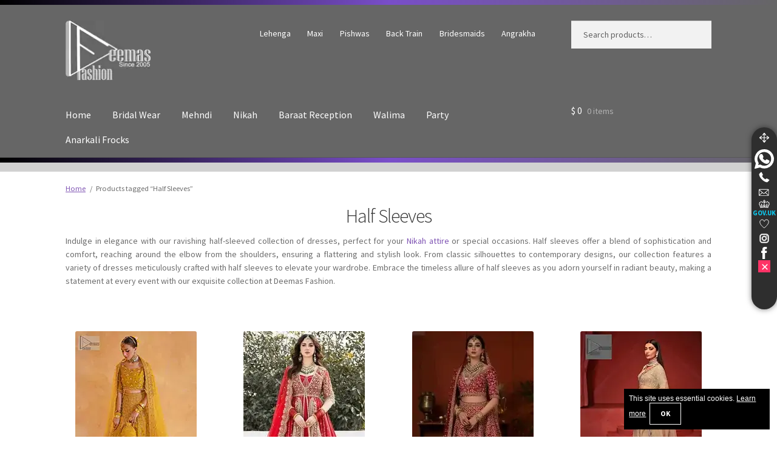

--- FILE ---
content_type: text/html; charset=UTF-8
request_url: https://deemasfashion.ca/half-sleeves/
body_size: 29074
content:
<!doctype html>
<html lang="en-CA" prefix="og: https://ogp.me/ns#">
<head>
<meta charset="UTF-8">
<meta name="viewport" content="width=device-width, initial-scale=1">
<link rel="profile" href="http://gmpg.org/xfn/11">
<meta name="geo.region" content="CA" />
<meta name="copyright" content="Deemas Fashion © 2005-2026" />
<link rel="alternate" hreflang="x-default" href="https://deemasfashion.com/half-sleeves/" />
<link rel="alternate" hreflang="en-gb" href="https://deemasfashion.co.uk/half-sleeves/" />
<link rel="alternate" hreflang="en-us" href="https://deemasfashion.us/half-sleeves/" />
<link rel="alternate" hreflang="en-ca" href="https://deemasfashion.ca/half-sleeves/" />
<link rel="alternate" hreflang="en-au" href="https://deemasfashion.com.au/half-sleeves/" />
<link rel="alternate" hreflang="en-pk" href="https://deemasfashion.pk/half-sleeves/" />
<link rel="preconnect" href="https://static.deemasfashion.com" crossorigin><link rel="dns-prefetch" href="https://static.deemasfashion.com"><link rel="preload" href="https://static.deemasfashion.com/iconss/fonts/sourcesanspro-regular.woff2" as="font" type="font/woff2" crossorigin="anonymous">
<link rel="preload" href="https://static.deemasfashion.com/iconss/fonts/sourcesanspro-semibold.woff2" as="font" type="font/woff2" crossorigin="anonymous">
<link rel="preload" href="https://static.deemasfashion.com/iconss/fonts/sourcesanspro-bold.woff2" as="font" type="font/woff2" crossorigin="anonymous">
<link rel="preload" as="image" href="https://deemasfashion.ca/wp-content/uploads/2024/08/Mustard-lehenga-blouse-dupatta-thumbnail.webp" fetchpriority="high">
<link rel="preload" href="https://deemasfashion.ca/wp-content/themes/storefront/style.css?ver=4.6.2" as="style">
<link rel="preload" href="https://static.deemasfashion.com/iconss/fonts/sourcesanspro-regular.woff2" as="font" type="font/woff2" crossorigin="anonymous">
<link rel="preload" href="https://static.deemasfashion.com/iconss/fonts/sourcesanspro-semibold.woff2" as="font" type="font/woff2" crossorigin="anonymous">
<link rel="preload" href="https://static.deemasfashion.com/iconss/fonts/sourcesanspro-bold.woff2" as="font" type="font/woff2" crossorigin="anonymous">
<link rel="preload" as="image" href="https://deemasfashion.ca/wp-content/uploads/2024/08/Mustard-lehenga-blouse-dupatta-thumbnail.webp" fetchpriority="high">
<title>Dresses with Half Sleeves - Half Sleeve Suits - Half Arms Clothing</title>
<meta name="description" content="Half Sleeves are the sleeves that reach to around the elbow from the shoulders. Here is the list of dresses with half sleeves."/>
<meta name="robots" content="follow, index, max-snippet:-1, max-video-preview:-1, max-image-preview:large"/>
<link rel="canonical" href="https://deemasfashion.ca/half-sleeves/" />
<link rel="next" href="https://deemasfashion.ca/half-sleeves/page/2/" />
<meta property="og:locale" content="en_US" />
<meta property="og:type" content="article" />
<meta property="og:title" content="Dresses with Half Sleeves - Half Sleeve Suits - Half Arms Clothing" />
<meta property="og:description" content="Half Sleeves are the sleeves that reach to around the elbow from the shoulders. Here is the list of dresses with half sleeves." />
<meta property="og:url" content="https://deemasfashion.ca/half-sleeves/" />
<meta property="og:site_name" content="Wedding Shop - Wedding Guest Dresses - Pakistani Bridal Gowns" />
<meta property="article:publisher" content="https://www.facebook.com/deemasfashion" />
<meta name="twitter:card" content="summary_large_image" />
<meta name="twitter:title" content="Dresses with Half Sleeves - Half Sleeve Suits - Half Arms Clothing" />
<meta name="twitter:description" content="Half Sleeves are the sleeves that reach to around the elbow from the shoulders. Here is the list of dresses with half sleeves." />
<meta name="twitter:site" content="@deemasfashion" />
<meta name="twitter:label1" content="Products" />
<meta name="twitter:data1" content="40" />
    <link rel="preload" href="https://static.deemasfashion.com/iconss/fonts/sourcesanspro-light.woff2" as="font" type="font/woff2" crossorigin="anonymous">
    <link rel="preload" href="https://static.deemasfashion.com/iconss/fonts/sourcesanspro-regular.woff2" as="font" type="font/woff2" crossorigin="anonymous">
    <link rel="preload" href="https://static.deemasfashion.com/iconss/fonts/sourcesanspro-semibold.woff2" as="font" type="font/woff2" crossorigin="anonymous">
    <link rel="preload" href="https://static.deemasfashion.com/iconss/fonts/sourcesanspro-bold.woff2" as="font" type="font/woff2" crossorigin="anonymous">
    <link rel="preload" href="https://deemasfashion.ca/wp-content/cache/deemas-css/archive-c0eba40d676ae54d83497341266d3d3d.css" as="style"  onload="this.onload=null;this.rel='stylesheet'">
<noscript><link rel="stylesheet" href="https://deemasfashion.ca/wp-content/cache/deemas-css/archive-c0eba40d676ae54d83497341266d3d3d.css"></noscript>
<style id='wp-img-auto-sizes-contain-inline-css'>
img:is([sizes=auto i],[sizes^="auto," i]){contain-intrinsic-size:3000px 1500px}
/*# sourceURL=wp-img-auto-sizes-contain-inline-css */
</style>
<style id='woocommerce-inline-inline-css'>
.woocommerce form .form-row .required { visibility: visible; }
/*# sourceURL=woocommerce-inline-inline-css */
</style>
<link rel='stylesheet' id='storefront-style-css' href='https://deemasfashion.ca/wp-content/themes/storefront/style.css?ver=4.6.2' media='all' />
<style id='storefront-style-inline-css'>
			.main-navigation ul li a,
			.site-title a,
			ul.menu li a,
			.site-branding h1 a,
			button.menu-toggle,
			button.menu-toggle:hover,
			.handheld-navigation .dropdown-toggle {
				color: #ffffff;
			}
			button.menu-toggle,
			button.menu-toggle:hover {
				border-color: #ffffff;
			}
			.main-navigation ul li a:hover,
			.main-navigation ul li:hover > a,
			.site-title a:hover,
			.site-header ul.menu li.current-menu-item > a {
				color: #ffffff;
			}
			table:not( .has-background ) th {
				background-color: #f8f8f8;
			}
			table:not( .has-background ) tbody td {
				background-color: #fdfdfd;
			}
			table:not( .has-background ) tbody tr:nth-child(2n) td,
			fieldset,
			fieldset legend {
				background-color: #fbfbfb;
			}
			.site-header,
			.secondary-navigation ul ul,
			.main-navigation ul.menu > li.menu-item-has-children:after,
			.secondary-navigation ul.menu ul,
			.storefront-handheld-footer-bar,
			.storefront-handheld-footer-bar ul li > a,
			.storefront-handheld-footer-bar ul li.search .site-search,
			button.menu-toggle,
			button.menu-toggle:hover {
				background-color: #666666;
			}
			p.site-description,
			.site-header,
			.storefront-handheld-footer-bar {
				color: #ffffff;
			}
			button.menu-toggle:after,
			button.menu-toggle:before,
			button.menu-toggle span:before {
				background-color: #ffffff;
			}
			h1, h2, h3, h4, h5, h6, .wc-block-grid__product-title {
				color: #333333;
			}
			.widget h1 {
				border-bottom-color: #333333;
			}
			body,
			.secondary-navigation a {
				color: #6d6d6d;
			}
			.widget-area .widget a,
			.hentry .entry-header .posted-on a,
			.hentry .entry-header .post-author a,
			.hentry .entry-header .post-comments a,
			.hentry .entry-header .byline a {
				color: #727272;
			}
			a {
				color: #7f54b3;
			}
			a:focus,
			button:focus,
			.button.alt:focus,
			input:focus,
			textarea:focus,
			input[type="button"]:focus,
			input[type="reset"]:focus,
			input[type="submit"]:focus,
			input[type="email"]:focus,
			input[type="tel"]:focus,
			input[type="url"]:focus,
			input[type="password"]:focus,
			input[type="search"]:focus {
				outline-color: #7f54b3;
			}
			button, input[type="button"], input[type="reset"], input[type="submit"], .button, .widget a.button {
				background-color: #eeeeee;
				border-color: #eeeeee;
				color: #937afc;
			}
			button:hover, input[type="button"]:hover, input[type="reset"]:hover, input[type="submit"]:hover, .button:hover, .widget a.button:hover {
				background-color: #d5d5d5;
				border-color: #d5d5d5;
				color: #937afc;
			}
			button.alt, input[type="button"].alt, input[type="reset"].alt, input[type="submit"].alt, .button.alt, .widget-area .widget a.button.alt {
				background-color: #333333;
				border-color: #333333;
				color: #937afc;
			}
			button.alt:hover, input[type="button"].alt:hover, input[type="reset"].alt:hover, input[type="submit"].alt:hover, .button.alt:hover, .widget-area .widget a.button.alt:hover {
				background-color: #1a1a1a;
				border-color: #1a1a1a;
				color: #937afc;
			}
			.pagination .page-numbers li .page-numbers.current {
				background-color: #e6e6e6;
				color: #636363;
			}
			#comments .comment-list .comment-content .comment-text {
				background-color: #f8f8f8;
			}
			.site-footer {
				background-color: #8224e3;
				color: #ffffff;
			}
			.site-footer a:not(.button):not(.components-button) {
				color: #ffffff;
			}
			.site-footer .storefront-handheld-footer-bar a:not(.button):not(.components-button) {
				color: #ffffff;
			}
			.site-footer h1, .site-footer h2, .site-footer h3, .site-footer h4, .site-footer h5, .site-footer h6, .site-footer .widget .widget-title, .site-footer .widget .widgettitle {
				color: #ffffff;
			}
			.page-template-template-homepage.has-post-thumbnail .type-page.has-post-thumbnail .entry-title {
				color: #000000;
			}
			.page-template-template-homepage.has-post-thumbnail .type-page.has-post-thumbnail .entry-content {
				color: #000000;
			}
			@media screen and ( min-width: 768px ) {
				.secondary-navigation ul.menu a:hover {
					color: #ffffff;
				}
				.secondary-navigation ul.menu a {
					color: #ffffff;
				}
				.main-navigation ul.menu ul.sub-menu,
				.main-navigation ul.nav-menu ul.children {
					background-color: #575757;
				}
				.site-header {
					border-bottom-color: #575757;
				}
			}
/*# sourceURL=storefront-style-inline-css */
</style>
	<noscript><style>.woocommerce-product-gallery{ opacity: 1 !important; }</style></noscript>
	<link rel="icon" href="https://deemasfashion.ca/wp-content/uploads/2020/04/cropped-favicon-2-32x32.png" sizes="32x32" />
<link rel="icon" href="https://deemasfashion.ca/wp-content/uploads/2020/04/cropped-favicon-2-192x192.png" sizes="192x192" />
<link rel="apple-touch-icon" href="https://deemasfashion.ca/wp-content/uploads/2020/04/cropped-favicon-2-180x180.png" />
<meta name="msapplication-TileImage" content="https://deemasfashion.ca/wp-content/uploads/2020/04/cropped-favicon-2-270x270.png" />
</head>
<body class="archive tax-product_tag term-half-sleeves term-684 wp-custom-logo wp-embed-responsive wp-theme-storefront wp-child-theme-storefront-child theme-storefront woocommerce woocommerce-page woocommerce-no-js storefront-full-width-content storefront-secondary-navigation storefront-align-wide left-sidebar woocommerce-active">
<div id="page" class="hfeed site">
	<div class="topspacer"></div>
	<header id="masthead" class="site-header" role="banner" style="">
		<div class="col-full">		<a class="skip-link screen-reader-text" href="#site-navigation">Skip to navigation</a>
		<a class="skip-link screen-reader-text" href="#content">Skip to content</a>
				<div class="site-branding">
			<a href="https://deemasfashion.ca" class="custom-logo" rel="home" itemprop="url"><img src="https://static.deemasfashion.com/iconss/website-logo-white.webp" srcset="https://static.deemasfashion.com/iconss/website-logo-white.webp 1x, https://static.deemasfashion.com/iconss/deemas-fashion-new-corporate-identity-x2.webp 2x" width="140" height="99" alt="Deemas Fashion - The Trusted Bridal Dresses Company"></a>		</div>
					<nav class="secondary-navigation" role="navigation" aria-label="Secondary Navigation">
				<div class="menu-wedding-related-container"><ul id="menu-wedding-related" class="menu"><li id="menu-item-9321" class="menu-item menu-item-type-custom menu-item-object-custom menu-item-9321"><a href="https://deemasfashion.ca/lehenga/" title="Wedding Lehenga Bridal Lehenga 2025">Lehenga</a></li>
<li id="menu-item-9327" class="menu-item menu-item-type-custom menu-item-object-custom menu-item-9327"><a href="https://deemasfashion.ca/maxi/" title="Latest Bridal Maxi 2025">Maxi</a></li>
<li id="menu-item-30478" class="menu-item menu-item-type-taxonomy menu-item-object-product_tag menu-item-30478"><a href="https://deemasfashion.ca/pishwas/" title="Latest Bridal Pishwas 2025">Pishwas</a></li>
<li id="menu-item-30482" class="menu-item menu-item-type-taxonomy menu-item-object-product_tag menu-item-30482"><a href="https://deemasfashion.ca/back-train/" title="Pakistani Back Train Bridal Dresses 2025">Back Train</a></li>
<li id="menu-item-9339" class="menu-item menu-item-type-custom menu-item-object-custom menu-item-9339"><a href="https://deemasfashion.ca/bridesmaids/" title="Dresses for Bridesmaids">Bridesmaids</a></li>
<li id="menu-item-30480" class="menu-item menu-item-type-taxonomy menu-item-object-product_tag menu-item-30480"><a href="https://deemasfashion.ca/angrakha/" title="Angrakha Style Dresses 2025">Angrakha</a></li>
</ul></div>			</nav>
						<div class="site-search">
				<div class="widget woocommerce widget_product_search"><form role="search" method="get" class="woocommerce-product-search" action="https://deemasfashion.ca/">
	<label class="screen-reader-text" for="woocommerce-product-search-field-0">Search for:</label>
	<input type="search" id="woocommerce-product-search-field-0" class="search-field" placeholder="Search products&hellip;" value="" name="s" />
	<button type="submit" value="Search" class="">Search</button>
	<input type="hidden" name="post_type" value="product" />
</form>
</div>			</div>
			</div><div class="storefront-primary-navigation"><div class="col-full">		<nav id="site-navigation" class="main-navigation" role="navigation" aria-label="Primary Navigation">
		<button id="site-navigation-menu-toggle" class="menu-toggle" aria-controls="site-navigation" aria-expanded="false"><span>Menu</span></button>
			<div class="primary-navigation"><ul id="menu-products-cats" class="menu"><li id="menu-item-14964" class="menu-item menu-item-type-custom menu-item-object-custom menu-item-home menu-item-14964"><a href="https://deemasfashion.ca/" title="Deemas Fashion Homepage Toronto UK Branch">Home</a></li>
<li id="menu-item-14858" class="menu-item menu-item-type-taxonomy menu-item-object-product_cat menu-item-14858"><a href="https://deemasfashion.ca/latest-pakistani-bridal-wear/" title="Pakistani Bridal Wear Wedding Dresses 2025">Bridal Wear</a></li>
<li id="menu-item-14942" class="menu-item menu-item-type-custom menu-item-object-custom menu-item-14942"><a href="https://deemasfashion.ca/mehndi/" title="Bridal Mehndi Wear Dresses 2025">Mehndi</a></li>
<li id="menu-item-30474" class="menu-item menu-item-type-taxonomy menu-item-object-product_tag menu-item-30474"><a href="https://deemasfashion.ca/nikah-engagement/" title="Bridal Dresses for Nikah 2025">Nikah</a></li>
<li id="menu-item-14943" class="menu-item menu-item-type-custom menu-item-object-custom menu-item-14943"><a href="https://deemasfashion.ca/reception-first-day/" title="Baraat Reception Dresses 2025">Baraat Reception</a></li>
<li id="menu-item-30484" class="menu-item menu-item-type-taxonomy menu-item-object-product_tag menu-item-30484"><a href="https://deemasfashion.ca/walima-second-day/" title="Bridal Walima Dresses 2025">Walima</a></li>
<li id="menu-item-14861" class="menu-item menu-item-type-taxonomy menu-item-object-product_cat menu-item-14861"><a href="https://deemasfashion.ca/latest-pakistani-casual-wear/" title="Latest Pakistani Party Dresses 2025">Party</a></li>
<li id="menu-item-14860" class="menu-item menu-item-type-taxonomy menu-item-object-product_cat menu-item-14860"><a href="https://deemasfashion.ca/latest-pakistani-anarkali-pishwas-frock-wear/" title="Latest Anarkali Frocks 2025">Anarkali Frocks</a></li>
</ul></div><div class="handheld-navigation"><ul id="menu-handheld-categories" class="menu"><li id="menu-item-21530" class="menu-item menu-item-type-custom menu-item-object-custom menu-item-home menu-item-21530"><a href="https://deemasfashion.ca/" title="Deemas Fashion Toronto UK Homepage">Home</a></li>
<li id="menu-item-21531" class="menu-item menu-item-type-taxonomy menu-item-object-product_cat menu-item-21531"><a href="https://deemasfashion.ca/latest-pakistani-bridal-wear/" title="Pakistani Bridal Wear Wedding Dresses 2025">Bridal Wear</a></li>
<li id="menu-item-21535" class="menu-item menu-item-type-taxonomy menu-item-object-product_tag menu-item-21535"><a href="https://deemasfashion.ca/mehndi/" title="Bridal Mehndi Dresses 2025">Mehndi</a></li>
<li id="menu-item-27463" class="menu-item menu-item-type-taxonomy menu-item-object-product_tag menu-item-27463"><a href="https://deemasfashion.ca/nikah-engagement/" title="Bridal Nikah Dresses 2025">Nikah</a></li>
<li id="menu-item-21536" class="menu-item menu-item-type-taxonomy menu-item-object-product_tag menu-item-21536"><a href="https://deemasfashion.ca/reception-first-day/" title="Reception Dresses &#8211; Baraat Wear 2025">Baraat Reception</a></li>
<li id="menu-item-27464" class="menu-item menu-item-type-taxonomy menu-item-object-product_tag menu-item-27464"><a href="https://deemasfashion.ca/walima-second-day/" title="Bridal Walima Dresses 2025">Walima</a></li>
<li id="menu-item-30485" class="menu-item menu-item-type-taxonomy menu-item-object-product_cat menu-item-30485"><a href="https://deemasfashion.ca/latest-pakistani-anarkali-pishwas-frock-wear/">Anarkali Pishwas Frocks</a></li>
</ul></div>		</nav>
				<ul id="site-header-cart" class="site-header-cart menu">
			<li class="">
							<a class="cart-contents" href="https://deemasfashion.ca/your-shopping-cart/" title="View your shopping cart">
								<span class="woocommerce-Price-amount amount"><span class="woocommerce-Price-currencySymbol">&#036;</span>&nbsp;0</span> <span class="count">0 items</span>
			</a>
					</li>
			<li>
				<div class="widget woocommerce widget_shopping_cart"><div class="widget_shopping_cart_content"></div></div>			</li>
		</ul>
			</div></div>
	</header>
	<div class="topspacer"></div><div class="header-widget-region" role="complementary"><div class="col-full"><div class="header_widget"></div></div></div><div class="storefront-breadcrumb"><div class="col-full"><nav class="woocommerce-breadcrumb" aria-label="breadcrumbs"><a href="https://deemasfashion.ca">Home</a><span class="breadcrumb-separator"> / </span>Products tagged &ldquo;Half Sleeves&rdquo;</nav></div></div>
	<div id="content" class="site-content" tabindex="-1">
		<div class="col-full">
		<div class="woocommerce"></div>		<div id="primary" class="content-area">
			<main id="main" class="site-main" role="main">
		<header class="woocommerce-products-header">
	<h1 class="woocommerce-products-header__title page-title">Half Sleeves</h1><div class="term-description"><p>Indulge in elegance with our ravishing half-sleeved collection of dresses, perfect for your <a href="https://deemasfashion.ca/nikah-engagement/">Nikah attire</a> or special occasions. Half sleeves offer a blend of sophistication and comfort, reaching around the elbow from the shoulders, ensuring a flattering and stylish look. From classic silhouettes to contemporary designs, our collection features a variety of dresses meticulously crafted with half sleeves to elevate your wardrobe. Embrace the timeless allure of half sleeves as you adorn yourself in radiant beauty, making a statement at every event with our exquisite collection at Deemas Fashion.</p>
</div></header>
<div class="storefront-sorting"><div class="woocommerce-notices-wrapper"></div></div><ul class="products columns-4">
<li class="product type-product post-33157 status-publish first instock product_cat-latest-pakistani-bridal-wear product_tag-blouse product_tag-boat-shaped-neckline product_tag-danglings product_tag-golden-embroidery product_tag-half-sleeves product_tag-lehenga product_tag-matching-embellishment product_tag-mehndi product_tag-mustard product_tag-organza product_tag-chiffon has-post-thumbnail sale shipping-taxable purchasable product-type-simple">
	<a href="https://deemasfashion.ca/latest-pakistani-bridal-wear/mustard-lehenga-blouse-dupatta-mehndi-bride/" class="woocommerce-LoopProduct-link woocommerce-loop-product__link"><img width="200" height="300" src="https://deemasfashion.ca/wp-content/uploads/2024/08/Mustard-lehenga-blouse-dupatta-thumbnail.webp" class="attachment-woocommerce_thumbnail size-woocommerce_thumbnail" alt="Mustard Lehenga Blouse Dupatta for Mehndi Bride" decoding="async" fetchpriority="high" /><h2 class="woocommerce-loop-product__title">Mustard Lehenga Blouse Dupatta for Mehndi Bride</h2>
	<span class="onsale">Sale!</span>
	<span class="price"><del aria-hidden="true"><span class="woocommerce-Price-amount amount"><bdi><span class="woocommerce-Price-currencySymbol">&#36;</span>&nbsp;4,185</bdi></span></del> <span class="screen-reader-text">Original price was: &#036;&nbsp;4,185.</span><ins aria-hidden="true"><span class="woocommerce-Price-amount amount"><bdi><span class="woocommerce-Price-currencySymbol">&#36;</span>&nbsp;2,511</bdi></span></ins><span class="screen-reader-text">Current price is: &#036;&nbsp;2,511.</span></span>
</a></li>
<li class="product type-product post-32288 status-publish instock product_cat-latest-pakistani-bridal-wear product_tag-antique-embroidery product_tag-back-trail product_tag-blouse product_tag-farshi-style product_tag-large-flare product_tag-front-open product_tag-half-sleeves product_tag-jacket product_tag-lehenga product_tag-net product_tag-organza product_tag-reception-first-day product_tag-latest-red-wedding-dresses-new-red-bridal-wear-2021 product_tag-sweetheart-neckline has-post-thumbnail sale shipping-taxable purchasable product-type-simple">
	<a href="https://deemasfashion.ca/latest-pakistani-bridal-wear/red-front-open-shirt-inner-blouse-lehenga/" class="woocommerce-LoopProduct-link woocommerce-loop-product__link"><img width="200" height="300" src="https://deemasfashion.ca/wp-content/uploads/2024/01/red-front-open-shirt-inner-blouse-lehenga-thumb.webp" class="attachment-woocommerce_thumbnail size-woocommerce_thumbnail" alt="Elevate your special day with our exquisite reception outfit, designed to make you shine like a star." decoding="async" fetchpriority="high" /><h2 class="woocommerce-loop-product__title">Red Front Open Shirt Inner Blouse Back Trail Lehenga</h2>
	<span class="onsale">Sale!</span>
	<span class="price"><del aria-hidden="true"><span class="woocommerce-Price-amount amount"><bdi><span class="woocommerce-Price-currencySymbol">&#36;</span>&nbsp;4,185</bdi></span></del> <span class="screen-reader-text">Original price was: &#036;&nbsp;4,185.</span><ins aria-hidden="true"><span class="woocommerce-Price-amount amount"><bdi><span class="woocommerce-Price-currencySymbol">&#36;</span>&nbsp;2,511</bdi></span></ins><span class="screen-reader-text">Current price is: &#036;&nbsp;2,511.</span></span>
</a></li>
<li class="product type-product post-32287 status-publish instock product_cat-latest-pakistani-bridal-wear product_tag-antique-brass product_tag-boat-shaped-neckline product_tag-danglings product_tag-large-flare product_tag-half-sleeves product_tag-maroon product_tag-matching-embellishment product_tag-net product_tag-organza product_tag-reception-first-day has-post-thumbnail sale shipping-taxable purchasable product-type-simple">
	<a href="https://deemasfashion.ca/latest-pakistani-bridal-wear/maroon-traditional-lehenga-blouse/" class="woocommerce-LoopProduct-link woocommerce-loop-product__link"><img width="200" height="300" src="https://deemasfashion.ca/wp-content/uploads/2023/12/maroon-traditional-south-asian-lehenga-blouse-thumb.webp" class="attachment-woocommerce_thumbnail size-woocommerce_thumbnail" alt="It&#039;s a mix of modern and classic styles because it is organized with floral jaal lehenga and bridal style dupatta having small motifs all over, so you&#039;ll look different and fantastic." decoding="async" fetchpriority="high" /><h2 class="woocommerce-loop-product__title">Maroon Traditional South Asian Lehenga Blouse</h2>
	<span class="onsale">Sale!</span>
	<span class="price"><del aria-hidden="true"><span class="woocommerce-Price-amount amount"><bdi><span class="woocommerce-Price-currencySymbol">&#36;</span>&nbsp;4,092</bdi></span></del> <span class="screen-reader-text">Original price was: &#036;&nbsp;4,092.</span><ins aria-hidden="true"><span class="woocommerce-Price-amount amount"><bdi><span class="woocommerce-Price-currencySymbol">&#36;</span>&nbsp;2,455</bdi></span></ins><span class="screen-reader-text">Current price is: &#036;&nbsp;2,455.</span></span>
</a></li>
<li class="product type-product post-31483 status-publish last instock product_cat-latest-pakistani-bridal-wear product_tag-blouse product_tag-fawn product_tag-half-sleeves product_tag-net product_tag-round-neckline product_tag-saree product_tag-silver-golden-embroidery product_tag-walima-second-day has-post-thumbnail sale shipping-taxable purchasable product-type-simple">
	<a href="https://deemasfashion.ca/latest-pakistani-bridal-wear/light-fawn-blouse-n-saree/" class="woocommerce-LoopProduct-link woocommerce-loop-product__link"><img width="200" height="300" src="https://deemasfashion.ca/wp-content/uploads/2023/03/light-fawn-blouse-n-saree-thumbnail.webp" class="attachment-woocommerce_thumbnail size-woocommerce_thumbnail" alt="Further, it comes with a half-sleeved style to give a royal touch. Its round neckline is just the epitome of grace." decoding="async" loading="lazy" fetchpriority="high" /><h2 class="woocommerce-loop-product__title">Light Fawn Blouse n Saree in Magic Zardozi</h2>
	<span class="onsale">Sale!</span>
	<span class="price"><del aria-hidden="true"><span class="woocommerce-Price-amount amount"><bdi><span class="woocommerce-Price-currencySymbol">&#36;</span>&nbsp;3,274</bdi></span></del> <span class="screen-reader-text">Original price was: &#036;&nbsp;3,274.</span><ins aria-hidden="true"><span class="woocommerce-Price-amount amount"><bdi><span class="woocommerce-Price-currencySymbol">&#36;</span>&nbsp;1,964</bdi></span></ins><span class="screen-reader-text">Current price is: &#036;&nbsp;1,964.</span></span>
</a></li>
<li class="product type-product post-31424 status-publish first instock product_cat-latest-pakistani-bridal-wear product_tag-colorful product_tag-golden-embroidery product_tag-gota-work product_tag-half-sleeves product_tag-mehndi product_tag-mehndi-green product_tag-net product_tag-organza product_tag-round-neckline product_tag-rust product_tag-shocking-pink has-post-thumbnail sale shipping-taxable purchasable product-type-simple">
	<a href="https://deemasfashion.ca/latest-pakistani-bridal-wear/rust-blouse-shocking-pink-flared-lehenga-n-dupatta/" class="woocommerce-LoopProduct-link woocommerce-loop-product__link"><img width="200" height="300" src="https://deemasfashion.ca/wp-content/uploads/2023/03/rust-blouse-shocking-pink-flared-lehenga-n-dupatta-thumb.webp" class="attachment-woocommerce_thumbnail size-woocommerce_thumbnail" alt="Complete this outfit with a dupatta in a shocking pink color enveloped with a four-sided adorned border and spray of sequins all over to make it truly regal and royal." decoding="async" loading="lazy" fetchpriority="high" /><h2 class="woocommerce-loop-product__title">Rust Blouse – Shocking Pink Flared Lehenga n Dupatta</h2>
	<span class="onsale">Sale!</span>
	<span class="price"><del aria-hidden="true"><span class="woocommerce-Price-amount amount"><bdi><span class="woocommerce-Price-currencySymbol">&#36;</span>&nbsp;3,571</bdi></span></del> <span class="screen-reader-text">Original price was: &#036;&nbsp;3,571.</span><ins aria-hidden="true"><span class="woocommerce-Price-amount amount"><bdi><span class="woocommerce-Price-currencySymbol">&#36;</span>&nbsp;2,143</bdi></span></ins><span class="screen-reader-text">Current price is: &#036;&nbsp;2,143.</span></span>
</a></li>
<li class="product type-product post-29163 status-publish instock product_cat-latest-pakistani-bridal-wear product_tag-back-train product_tag-blouse product_tag-embellished-bodice product_tag-large-flare product_tag-gray product_tag-half-sleeves product_tag-lehenga product_tag-matching-embellishment product_tag-net product_tag-organza product_tag-round-neckline product_tag-scalloped product_tag-silver product_tag-walima-second-day has-post-thumbnail sale shipping-taxable purchasable product-type-simple">
	<a href="https://deemasfashion.ca/latest-pakistani-bridal-wear/teal-grey-scalloped-blouse-lehenga/" class="woocommerce-LoopProduct-link woocommerce-loop-product__link"><img width="200" height="300" src="https://deemasfashion.ca/wp-content/uploads/2022/11/teal-grey-scalloped-blouse–back-train-lehenga-dupatta-thumb.webp" class="attachment-woocommerce_thumbnail size-woocommerce_thumbnail" alt="This fusion of floral embroidery is total fashion goodness for a walima outfit! A stunning teal grey organza choli embellished with intricate detailing finished with a scalloped border. The beautiful blouse is decorated with silver embellishment which is further prominent with tilla,daka, kora, Kundan and the real magic of Zardozi.  It is paired with a heavily embellished back-train lehenga with botanical motifs and geometric patterns. Its dupatta is made from a net. The dupatta is a wide embellished border that added divine charm to the entire ensemble." decoding="async" loading="lazy" fetchpriority="high" /><h2 class="woocommerce-loop-product__title">Teal Grey Scalloped Blouse &#8211; Lehenga &#8211; Dupatta</h2>
	<span class="onsale">Sale!</span>
	<span class="price"><del aria-hidden="true"><span class="woocommerce-Price-amount amount"><bdi><span class="woocommerce-Price-currencySymbol">&#36;</span>&nbsp;4,278</bdi></span></del> <span class="screen-reader-text">Original price was: &#036;&nbsp;4,278.</span><ins aria-hidden="true"><span class="woocommerce-Price-amount amount"><bdi><span class="woocommerce-Price-currencySymbol">&#36;</span>&nbsp;2,567</bdi></span></ins><span class="screen-reader-text">Current price is: &#036;&nbsp;2,567.</span></span>
</a></li>
<li class="product type-product post-30879 status-publish instock product_cat-latest-pakistani-bridal-wear product_tag-can-can product_tag-large-flare product_tag-green product_tag-half-sleeves product_tag-banarsi product_tag-lehenga product_tag-light-golden-embroidery product_tag-mehndi product_tag-round-neckline product_tag-velvet has-post-thumbnail sale shipping-taxable purchasable product-type-simple">
	<a href="https://deemasfashion.ca/latest-pakistani-bridal-wear/deep-green-velvat-top-lehenga/" class="woocommerce-LoopProduct-link woocommerce-loop-product__link"><img width="200" height="300" src="https://deemasfashion.ca/wp-content/uploads/2022/12/deep-green-velvat-top-scalloped-lehenga-thumb.webp" class="attachment-woocommerce_thumbnail size-woocommerce_thumbnail" alt="Style. Warmth. Performance &amp; versatility!  This stuns in a beautifully handcrafted green top enshrined with light golden embellishment and detailed intricate floral &amp; geometric patterns. The round neckline enhances the beauty of the outfit. Further, the floral designs on the sleeves make this outfit unique and attractive. It is coordinated with a plain organza lehenga in the same colour to balance your overall outfit. Collectively, this ensemble is the true essence of DeemasFashion bridals." decoding="async" loading="lazy" fetchpriority="high" /><h2 class="woocommerce-loop-product__title">Deep Green Velvet Top n Scalloped Lehenga</h2>
	<span class="onsale">Sale!</span>
	<span class="price"><del aria-hidden="true"><span class="woocommerce-Price-amount amount"><bdi><span class="woocommerce-Price-currencySymbol">&#36;</span>&nbsp;781</bdi></span></del> <span class="screen-reader-text">Original price was: &#036;&nbsp;781.</span><ins aria-hidden="true"><span class="woocommerce-Price-amount amount"><bdi><span class="woocommerce-Price-currencySymbol">&#36;</span>&nbsp;469</bdi></span></ins><span class="screen-reader-text">Current price is: &#036;&nbsp;469.</span></span>
</a></li>
<li class="product type-product post-28704 status-publish last instock product_cat-latest-pakistani-casual-wear product_tag-2-tone product_tag-black product_tag-bridesmaids product_tag-embellished-neckline product_tag-floral-motifs product_tag-half-sleeves product_tag-long product_tag-multi-color-embroidery product_tag-organza product_tag-party product_tag-shirt product_tag-trousers product_tag-velvet has-post-thumbnail sale shipping-taxable purchasable product-type-simple">
	<a href="https://deemasfashion.ca/latest-pakistani-casual-wear/black-velvet-long-shirt-trousers/" class="woocommerce-LoopProduct-link woocommerce-loop-product__link"><img width="200" height="300" src="https://deemasfashion.ca/wp-content/uploads/2022/10/black-velvet-long-shirt-n-sharara–double-tone-dupatta-thunb.webp" class="attachment-woocommerce_thumbnail size-woocommerce_thumbnail" alt="This outfit glam up in our detailed embroidered fabrics made to make you shine for every occasion. The black long shirt in premium quality velvet is beautifully decorated with multiple colour embroidery which is further enhanced with tilla, dabka, kora, Kundan and the real magic of Zardozi. The following shirt has an embellished neckline to meet the trending grace. Further, the half sleeves are adorned with floral motifs. It is coordinated with sharara in the same colour to balance the overall royal look of this party wear. Complete this article with a dupatta in the double shade that is a beautiful piece for a bridesmaid who has a unique taste." decoding="async" loading="lazy" fetchpriority="high" /><h2 class="woocommerce-loop-product__title">Black Velvet Long Shirt n Trousers – Double Tone Dupatta</h2>
	<span class="onsale">Sale!</span>
	<span class="price"><del aria-hidden="true"><span class="woocommerce-Price-amount amount"><bdi><span class="woocommerce-Price-currencySymbol">&#36;</span>&nbsp;1,897</bdi></span></del> <span class="screen-reader-text">Original price was: &#036;&nbsp;1,897.</span><ins aria-hidden="true"><span class="woocommerce-Price-amount amount"><bdi><span class="woocommerce-Price-currencySymbol">&#36;</span>&nbsp;1,138</bdi></span></ins><span class="screen-reader-text">Current price is: &#036;&nbsp;1,138.</span></span>
</a></li>
<li class="product type-product post-28064 status-publish first instock product_cat-latest-pakistani-bridal-wear product_tag-blouse product_tag-large-flare product_tag-floral-motifs product_tag-half-sleeves product_tag-high-neckline product_tag-lehenga product_tag-net product_tag-off-white product_tag-organza product_tag-silver product_tag-walima-second-day has-post-thumbnail sale shipping-taxable purchasable product-type-simple">
	<a href="https://deemasfashion.ca/latest-pakistani-bridal-wear/off-white-blouse-flare-lehenga/" class="woocommerce-LoopProduct-link woocommerce-loop-product__link"><img width="200" height="300" src="https://deemasfashion.ca/wp-content/uploads/2022/09/off-white-blouse-Flare-Lehenga-Dupatta-thumb-1.webp" class="attachment-woocommerce_thumbnail size-woocommerce_thumbnail" alt="The perfect balance of simplicity and flamboyance is the essence of the beautiful Walima outfit. The blouse in off-white colour is beautifully embellished with Dabka, Tilla, Zardozi and delicate yet intricate crystal work. The beautiful classy artistic half sleeves design maintains the charm of this blouse. The beautiful outfit is epitome of beauty by its high neckline . It is paired up with flared lehenga in the same colour, framed with a sequins sprayed all over. Further, beautiful silver embroidery on the four sided border of the dupatta will enhance the overall magnificent look." decoding="async" loading="lazy" fetchpriority="high" /><h2 class="woocommerce-loop-product__title">Off White Blouse – Flare Lehenga n Dupatta</h2>
	<span class="onsale">Sale!</span>
	<span class="price"><del aria-hidden="true"><span class="woocommerce-Price-amount amount"><bdi><span class="woocommerce-Price-currencySymbol">&#36;</span>&nbsp;2,883</bdi></span></del> <span class="screen-reader-text">Original price was: &#036;&nbsp;2,883.</span><ins aria-hidden="true"><span class="woocommerce-Price-amount amount"><bdi><span class="woocommerce-Price-currencySymbol">&#36;</span>&nbsp;1,730</bdi></span></ins><span class="screen-reader-text">Current price is: &#036;&nbsp;1,730.</span></span>
</a></li>
<li class="product type-product post-28417 status-publish instock product_cat-latest-pakistani-casual-wear product_tag-blouse product_tag-large-flare product_tag-floral-motifs product_tag-golden-embroidery product_tag-half-sleeves product_tag-lehenga product_tag-net product_tag-organza product_tag-party product_tag-shocking-pink product_tag-v-neckline has-post-thumbnail sale shipping-taxable purchasable product-type-simple">
	<a href="https://deemasfashion.ca/latest-pakistani-casual-wear/shocking-pink-blouse-flare-lehenga/" class="woocommerce-LoopProduct-link woocommerce-loop-product__link"><img width="200" height="300" src="https://deemasfashion.ca/wp-content/uploads/2022/09/Shocking-pink-blouse–flare-leheng-n-duppata-thumb.webp" class="attachment-woocommerce_thumbnail size-woocommerce_thumbnail" alt="Blissful Pink! This ensemble is the epitome of grace. A shocking pink lehenga is heavily adorned with floral patterns. The flare of the lehenga gives a ravishing finishing look to this party wear. A beautiful blouse in the graceful shocking pink shade is an exquisite choice to pair with Lehenga. This choli is hand-embellished with lavish details of golden embroidery which is highlighted with dabka, tilla, kora, Kundan and details of Resham. Floral designs on half sleeves give a beautiful traditional touch to the masterpiece. It is paired up with a dupatta embellished with four-sided borders and tiny floral motifs all over." decoding="async" loading="lazy" fetchpriority="high" /><h2 class="woocommerce-loop-product__title">Shocking Pink Blouse &#8211; Flare Lehenga n Duppata</h2>
	<span class="onsale">Sale!</span>
	<span class="price"><del aria-hidden="true"><span class="woocommerce-Price-amount amount"><bdi><span class="woocommerce-Price-currencySymbol">&#36;</span>&nbsp;4,371</bdi></span></del> <span class="screen-reader-text">Original price was: &#036;&nbsp;4,371.</span><ins aria-hidden="true"><span class="woocommerce-Price-amount amount"><bdi><span class="woocommerce-Price-currencySymbol">&#36;</span>&nbsp;2,623</bdi></span></ins><span class="screen-reader-text">Current price is: &#036;&nbsp;2,623.</span></span>
</a></li>
<li class="product type-product post-28409 status-publish instock product_cat-latest-pakistani-bridal-wear product_tag-blouse product_tag-deep-red product_tag-floral-motifs product_tag-half-sleeves product_tag-lehenga product_tag-net product_tag-organza product_tag-reception-first-day product_tag-silver-golden-embroidery product_tag-v-neckline has-post-thumbnail sale shipping-taxable purchasable product-type-simple">
	<a href="https://deemasfashion.ca/latest-pakistani-bridal-wear/deep-red-blouse-silver-lehenga/" class="woocommerce-LoopProduct-link woocommerce-loop-product__link"><img width="200" height="300" src="https://deemasfashion.ca/wp-content/uploads/2022/09/Deep-red-blouse–silver-flare-leheng-n-duppata-thumb.webp" class="attachment-woocommerce_thumbnail size-woocommerce_thumbnail" alt="Keep it comfy and attractive with the best DeemasFashion reception wear! A silver flare lehenga encrusted with tilla, dabka, kora, Kundan and pearl work with heavily adorned silver and golden embroidery. The border of the lehenga has a beautiful red border to make it a unique masterpiece. The red blouse with V shape neckline is hand rendered with beautiful embroidery. In addition to this, the following blouse has half sleeves which is a simply stunning wedding dress. The look is completed with a beautiful, red organza dupatta with intricately hand embellished motifs and borders." decoding="async" loading="lazy" fetchpriority="high" /><h2 class="woocommerce-loop-product__title">Baraat Reception Bridal Wear Deep Red Blouse &#8211; Flare Lehenga</h2>
	<span class="onsale">Sale!</span>
	<span class="price"><del aria-hidden="true"><span class="woocommerce-Price-amount amount"><bdi><span class="woocommerce-Price-currencySymbol">&#36;</span>&nbsp;3,999</bdi></span></del> <span class="screen-reader-text">Original price was: &#036;&nbsp;3,999.</span><ins aria-hidden="true"><span class="woocommerce-Price-amount amount"><bdi><span class="woocommerce-Price-currencySymbol">&#36;</span>&nbsp;2,399</bdi></span></ins><span class="screen-reader-text">Current price is: &#036;&nbsp;2,399.</span></span>
</a></li>
<li class="product type-product post-28400 status-publish last instock product_cat-latest-pakistani-casual-wear product_tag-boat-shaped-neckline product_tag-brocade product_tag-coral product_tag-embellished-bodice product_tag-floral-motifs product_tag-front-open product_tag-golden-embroidery product_tag-half-sleeves product_tag-maxi product_tag-organza product_tag-party product_tag-purple product_tag-sharara has-post-thumbnail sale shipping-taxable purchasable product-type-simple">
	<a href="https://deemasfashion.ca/latest-pakistani-casual-wear/coral-maxi-brocade-sharara-duppata/" class="woocommerce-LoopProduct-link woocommerce-loop-product__link"><img width="200" height="300" src="https://deemasfashion.ca/wp-content/uploads/2022/09/Coral-front-open-maxi–brocade-sharara-n-duppata.thumb_.webp" class="attachment-woocommerce_thumbnail size-woocommerce_thumbnail" alt="Get dreamy, get cosy and get ready for the party event. DeemasFashion presents coral frot open maxi with boat shape neckline. It is decorated with golden embroidery which enhances with tilla, dabka, kora, Kundan and the real magic of Zardozi. Fully worked half sleeves make this article so soothing and attractive. The following maxi is systemized with brocade sharara that has an ethnic charm and changes your appearance. Complete this article with a dupatta in the lilac colour framed with a four-sided border. The dupatta is enhanced with tiny floral motifs that give a charming finishing look to the dress." decoding="async" loading="lazy" fetchpriority="high" /><h2 class="woocommerce-loop-product__title">Coral Front Open Maxi &#8211; Brocade Sharara n Duppata</h2>
	<span class="onsale">Sale!</span>
	<span class="price"><del aria-hidden="true"><span class="woocommerce-Price-amount amount"><bdi><span class="woocommerce-Price-currencySymbol">&#36;</span>&nbsp;3,162</bdi></span></del> <span class="screen-reader-text">Original price was: &#036;&nbsp;3,162.</span><ins aria-hidden="true"><span class="woocommerce-Price-amount amount"><bdi><span class="woocommerce-Price-currencySymbol">&#36;</span>&nbsp;1,897</bdi></span></ins><span class="screen-reader-text">Current price is: &#036;&nbsp;1,897.</span></span>
</a></li>
<li class="product type-product post-28309 status-publish first instock product_cat-latest-pakistani-bridal-wear product_tag-blouse product_tag-danglings product_tag-deep-red product_tag-geometric-patterns product_tag-half-sleeves product_tag-banarsi product_tag-lehenga product_tag-net product_tag-organza product_tag-reception-first-day product_tag-round-neckline product_tag-silver has-post-thumbnail sale shipping-taxable purchasable product-type-simple">
	<a href="https://deemasfashion.ca/latest-pakistani-bridal-wear/deep-red-blouse-flare-lehenga/" class="woocommerce-LoopProduct-link woocommerce-loop-product__link"><img width="200" height="300" src="https://deemasfashion.ca/wp-content/uploads/2022/09/Deep-red-blouse–flare-lehenga-n-dupatta-thumb-2.webp" class="attachment-woocommerce_thumbnail size-woocommerce_thumbnail" alt="Keep it dreamy and classic with the best DeemasFashion reception wear! The handsome deep red outfit with blouse and lehenga is gracefully embellished with silver embroidery that gives you a head-turning appearance on the wedding day. The blouse is enhanced with tilla, dabka, kora, Kundan and crystals. The round neckline of the blouse makes this glamorous attire an epitome of royalty and grace. Luxury designs on half sleeves add super beauty to the outfit. It is organized with a lehenga adorned with embroidery to make your day charming. Finish this outfit with a dupatta embellished with four-sided borders and which is sprinkled with sequins all over." decoding="async" loading="lazy" fetchpriority="high" /><h2 class="woocommerce-loop-product__title">Deep Red Blouse &#8211; Flare Lehenga n Dupatta</h2>
	<span class="onsale">Sale!</span>
	<span class="price"><del aria-hidden="true"><span class="woocommerce-Price-amount amount"><bdi><span class="woocommerce-Price-currencySymbol">&#36;</span>&nbsp;3,832</bdi></span></del> <span class="screen-reader-text">Original price was: &#036;&nbsp;3,832.</span><ins aria-hidden="true"><span class="woocommerce-Price-amount amount"><bdi><span class="woocommerce-Price-currencySymbol">&#36;</span>&nbsp;2,299</bdi></span></ins><span class="screen-reader-text">Current price is: &#036;&nbsp;2,299.</span></span>
</a></li>
<li class="product type-product post-27846 status-publish instock product_cat-latest-pakistani-bridal-wear product_tag-blouse product_tag-can-can product_tag-large-flare product_tag-half-sleeves product_tag-jewel-neckline product_tag-lehenga product_tag-organza product_tag-scalloped product_tag-silver product_tag-tea-rose product_tag-walima-second-day has-post-thumbnail sale shipping-taxable purchasable product-type-simple">
	<a href="https://deemasfashion.ca/latest-pakistani-bridal-wear/tea-rose-fringes-blouse-lehenga/" class="woocommerce-LoopProduct-link woocommerce-loop-product__link"><img width="200" height="300" src="https://deemasfashion.ca/wp-content/uploads/2022/08/tea-rose-fringes-blouse-lehenga-dupatta-thumbnail.webp" class="attachment-woocommerce_thumbnail size-woocommerce_thumbnail" alt="A tea rose in full bloom is truly but a pretty sight, something worth wearing on your Walima. DeemasFashion presents the tea rose blouse with a jewel neckline and half-sleeve style. The following blouse is handcrafted with silver embroidery, this luxuriously encrusted masterpiece is laden with tilla, dabka, zardozi, Resham and the delicate magic of crystal stones. It is beautifully organized with a can-can lehenga which is heavily adorned with embroidery to stole everyone&#039;s heart. Finish this article with a scalloped dupatta in the same colour which is framed with a four-sided embellished border to make your day remarkable." decoding="async" loading="lazy" fetchpriority="high" /><h2 class="woocommerce-loop-product__title">Tea Rose Fringes Blouse &#8211; Lehenga &#8211; Scalloped Dupatta</h2>
	<span class="onsale">Sale!</span>
	<span class="price"><del aria-hidden="true"><span class="woocommerce-Price-amount amount"><bdi><span class="woocommerce-Price-currencySymbol">&#36;</span>&nbsp;3,906</bdi></span></del> <span class="screen-reader-text">Original price was: &#036;&nbsp;3,906.</span><ins aria-hidden="true"><span class="woocommerce-Price-amount amount"><bdi><span class="woocommerce-Price-currencySymbol">&#36;</span>&nbsp;2,344</bdi></span></ins><span class="screen-reader-text">Current price is: &#036;&nbsp;2,344.</span></span>
</a></li>
<li class="product type-product post-27652 status-publish instock product_cat-latest-pakistani-bridal-wear product_tag-blouse product_tag-can-can product_tag-floral-motifs product_tag-green product_tag-half-sleeves product_tag-lehenga product_tag-light-golden-embroidery product_tag-mehndi product_tag-net product_tag-organza product_tag-latest-red-wedding-dresses-new-red-bridal-wear-2021 product_tag-v-neckline has-post-thumbnail sale shipping-taxable purchasable product-type-simple">
	<a href="https://deemasfashion.ca/latest-pakistani-bridal-wear/red-blouse-green-lehenga-dupatta/" class="woocommerce-LoopProduct-link woocommerce-loop-product__link"><img width="200" height="300" src="https://deemasfashion.ca/wp-content/uploads/2022/08/red-blouse-green-can-can-lehenga-n-dupatta-thumbnail.webp" class="attachment-woocommerce_thumbnail size-woocommerce_thumbnail" alt="A combination of red and green are here to win hearts at your Mehndi. The attractive lehenga in green colour is hand-rendered with golden embroidery and enhanced with tilla, dabka, kora and zardozi. The floral pattern of the lehenga is followed by attractive border embroidery. It is paired up with a red blouse choli which is beautifully embellished and enhanced with V shape neckline. Further, the half sleeves style of the blouse also added beauty to this outfit. Finish this outfit with a dupatta which is ornamented with four-sided borders and floral motifs all over." decoding="async" loading="lazy" fetchpriority="high" /><h2 class="woocommerce-loop-product__title">Red Blouse &#8211; Green Can Can Lehenga n Dupatta</h2>
	<span class="onsale">Sale!</span>
	<span class="price"><del aria-hidden="true"><span class="woocommerce-Price-amount amount"><bdi><span class="woocommerce-Price-currencySymbol">&#36;</span>&nbsp;3,720</bdi></span></del> <span class="screen-reader-text">Original price was: &#036;&nbsp;3,720.</span><ins aria-hidden="true"><span class="woocommerce-Price-amount amount"><bdi><span class="woocommerce-Price-currencySymbol">&#36;</span>&nbsp;2,232</bdi></span></ins><span class="screen-reader-text">Current price is: &#036;&nbsp;2,232.</span></span>
</a></li>
<li class="product type-product post-27572 status-publish last instock product_cat-latest-pakistani-bridal-wear product_tag-antique-embroidery product_tag-blouse product_tag-boat-shaped-neckline product_tag-can-can product_tag-golden-embroidery product_tag-half-sleeves product_tag-lehenga product_tag-maroon product_tag-organza product_tag-reception-first-day product_tag-scalloped has-post-thumbnail sale shipping-taxable purchasable product-type-simple">
	<a href="https://deemasfashion.ca/latest-pakistani-bridal-wear/maroon-traditional-blouse-lehenga-dupatta/" class="woocommerce-LoopProduct-link woocommerce-loop-product__link"><img width="200" height="300" src="https://deemasfashion.ca/wp-content/uploads/2022/07/maroon-traditional-blouse-can-can-lehenga-dupatta-thumbnail.webp" class="attachment-woocommerce_thumbnail size-woocommerce_thumbnail" alt="Make your day more lovely by wearing maroon colours. Maroon is just the star among all colours for the bride&#039;s Big day. So, DeemasFashion presents this maroon Pakistani reception outfit which begins with a traditional blouse that is meticulously adorned with light golden embroidery. Further, it is enhanced with tilla, dabka, kora and zardozi to make your day more remarkable. The three-quarter sleeves of the blouse add more beauty to this outfit. This Pakistani reception outfit is paired up with a can-can lehenga which is again heavily ornamented with light golden embroidery. Finish this article with a dupatta that is embellished with a four-sided border to fulfil your artistic look." decoding="async" loading="lazy" fetchpriority="high" /><h2 class="woocommerce-loop-product__title">Maroon Traditional Blouse – Fluffy Lehenga Dupatta</h2>
	<span class="onsale">Sale!</span>
	<span class="price"><del aria-hidden="true"><span class="woocommerce-Price-amount amount"><bdi><span class="woocommerce-Price-currencySymbol">&#36;</span>&nbsp;3,999</bdi></span></del> <span class="screen-reader-text">Original price was: &#036;&nbsp;3,999.</span><ins aria-hidden="true"><span class="woocommerce-Price-amount amount"><bdi><span class="woocommerce-Price-currencySymbol">&#36;</span>&nbsp;2,399</bdi></span></ins><span class="screen-reader-text">Current price is: &#036;&nbsp;2,399.</span></span>
</a></li>
<li class="product type-product post-26466 status-publish first instock product_cat-latest-pakistani-bridal-wear product_tag-blouse product_tag-boat-shaped-neckline product_tag-can-can product_tag-deep-red product_tag-half-sleeves product_tag-lehenga product_tag-reception-first-day product_tag-silver-golden-embroidery has-post-thumbnail sale shipping-taxable purchasable product-type-simple">
	<a href="https://deemasfashion.ca/latest-pakistani-bridal-wear/deep-red-blouse-fluffy-lehenga/" class="woocommerce-LoopProduct-link woocommerce-loop-product__link"><img width="200" height="300" src="https://deemasfashion.ca/wp-content/uploads/2022/04/deep-red-blouse-fluffy-lehenga-dupatta-thumbnail.webp" class="attachment-woocommerce_thumbnail size-woocommerce_thumbnail" alt="Envelop yourself into the dazzling love affair. Surprise everyone with this deep red article on your Big day. Stating this article with a deep red blouse that is handsomely styled with boat shape neckline. The half sleeves of the blouse just boost the attractiveness of the design.  In addition to this, it is delightfully furnished with golden embroidery which includes kora, dabka and tilla. Brace the blouse with a deep red fluffy lehenga that is again heavily embellished with golden embroidery that increases the beauty of the article. Complete this article with the same colour dupatta which is embellished with a four-sided borders and sequins sprayed all over just to envelop you into the dazzling love affair on your big day. " decoding="async" loading="lazy" fetchpriority="high" /><h2 class="woocommerce-loop-product__title">Deep Red Blouse Fluffy Lehenga</h2>
	<span class="onsale">Sale!</span>
	<span class="price"><del aria-hidden="true"><span class="woocommerce-Price-amount amount"><bdi><span class="woocommerce-Price-currencySymbol">&#36;</span>&nbsp;3,534</bdi></span></del> <span class="screen-reader-text">Original price was: &#036;&nbsp;3,534.</span><ins aria-hidden="true"><span class="woocommerce-Price-amount amount"><bdi><span class="woocommerce-Price-currencySymbol">&#36;</span>&nbsp;2,120</bdi></span></ins><span class="screen-reader-text">Current price is: &#036;&nbsp;2,120.</span></span>
</a></li>
<li class="product type-product post-25642 status-publish instock product_cat-latest-pakistani-bridal-wear product_tag-crushed product_tag-embellished-bodice product_tag-large-flare product_tag-gray product_tag-half-sleeves product_tag-nikah-engagement product_tag-organza product_tag-pearls product_tag-pishwas product_tag-sharara product_tag-sweetheart-neckline product_tag-walima-second-day has-post-thumbnail sale shipping-taxable purchasable product-type-simple">
	<a href="https://deemasfashion.ca/latest-pakistani-bridal-wear/gray-pishwas-dupatta-crushed-sharara/" class="woocommerce-LoopProduct-link woocommerce-loop-product__link"><img width="200" height="300" src="https://deemasfashion.ca/wp-content/uploads/2022/06/gray-pishwas-dupatta-crushed-sharara-thumbnail.webp" class="attachment-woocommerce_thumbnail size-woocommerce_thumbnail" alt="Exceptionally styled and symphonized stitching makes you gorgeous enough that it would surely make your big days remembering one. The Gray Pishwas Frock is a true beauty when it comes to the work of perfection. This Half Sleeves fit and flare attire is made to brighten up your persona with its finest adornments under its charming sweetheart neckline. It comprises gray crushed sharara and organza dupatta ornamented with a four-sided embellished border." decoding="async" loading="lazy" fetchpriority="high" /><h2 class="woocommerce-loop-product__title">Gray Pishwas Dupatta &#8211; Crushed Sharara</h2>
	<span class="onsale">Sale!</span>
	<span class="price"><del aria-hidden="true"><span class="woocommerce-Price-amount amount"><bdi><span class="woocommerce-Price-currencySymbol">&#36;</span>&nbsp;4,185</bdi></span></del> <span class="screen-reader-text">Original price was: &#036;&nbsp;4,185.</span><ins aria-hidden="true"><span class="woocommerce-Price-amount amount"><bdi><span class="woocommerce-Price-currencySymbol">&#36;</span>&nbsp;2,511</bdi></span></ins><span class="screen-reader-text">Current price is: &#036;&nbsp;2,511.</span></span>
</a></li>
<li class="product type-product post-24586 status-publish instock product_cat-latest-pakistani-bridal-wear product_tag-blouse product_tag-boat-shaped-neckline product_tag-criss-cross-pattern product_tag-half-sleeves product_tag-lehenga product_tag-organza product_tag-reception-first-day product_tag-latest-red-wedding-dresses-new-red-bridal-wear-2021 product_tag-scalloped product_tag-silver-golden-embroidery product_tag-tassels has-post-thumbnail sale shipping-taxable purchasable product-type-simple">
	<a href="https://deemasfashion.ca/latest-pakistani-bridal-wear/red-scalloped-lehenga-blouse/" class="woocommerce-LoopProduct-link woocommerce-loop-product__link"><img width="200" height="300" src="https://deemasfashion.ca/wp-content/uploads/2021/04/red-lehenga-blouse-dupatta-thumbnail-5.webp" class="attachment-woocommerce_thumbnail size-woocommerce_thumbnail" alt="Come up with something fab on your wedding day, with a meritorious Red Lehenga Blouse. A full-sleeved attire made with pure organza follows a beautiful light golden embroidery under a stylish sweetheart neckline. This mesmerizing dress would fulfil your expectations on your reception day." decoding="async" loading="lazy" fetchpriority="high" /><h2 class="woocommerce-loop-product__title">Pakistani Reception Wear &#8211; Red Scalloped Lehenga &#8211; Blouse</h2>
	<span class="onsale">Sale!</span>
	<span class="price"><del aria-hidden="true"><span class="woocommerce-Price-amount amount"><bdi><span class="woocommerce-Price-currencySymbol">&#36;</span>&nbsp;3,627</bdi></span></del> <span class="screen-reader-text">Original price was: &#036;&nbsp;3,627.</span><ins aria-hidden="true"><span class="woocommerce-Price-amount amount"><bdi><span class="woocommerce-Price-currencySymbol">&#36;</span>&nbsp;2,176</bdi></span></ins><span class="screen-reader-text">Current price is: &#036;&nbsp;2,176.</span></span>
</a></li>
<li class="product type-product post-25588 status-publish last instock product_cat-latest-pakistani-bridal-wear product_tag-black product_tag-can-can product_tag-geometric-patterns product_tag-golden-embroidery product_tag-half-sleeves product_tag-ivory product_tag-net product_tag-nikah-engagement product_tag-organza product_tag-party product_tag-sweetheart-neckline has-post-thumbnail sale shipping-taxable purchasable product-type-simple">
	<a href="https://deemasfashion.ca/latest-pakistani-bridal-wear/black-short-shirt-dupatta-ivory-lehenga/" class="woocommerce-LoopProduct-link woocommerce-loop-product__link"><img width="200" height="300" src="https://deemasfashion.ca/wp-content/uploads/2022/05/black-short-shirt-dupatta-ivory-can-can-lehenga-thumbnail.webp" class="attachment-woocommerce_thumbnail size-woocommerce_thumbnail" alt="Do you want to feel like a superstar? So this stunning article is designed only for you. Just wear our black half sleeve short shirt embellished with kora, dabka and crystal work and fulfil your dream to feel like a superstar. Furthermore, It also comprises the beautiful, embellished border on the Daman. It is coordinated with a black net dupatta that is finished with geometric patterns on all four sides and comes with an Ivory can-can lehenga. The border of the lehenga is embellished with zardozi work giving a super aesthetic look to this artistic article." decoding="async" loading="lazy" fetchpriority="high" /><h2 class="woocommerce-loop-product__title">Black Short Shirt Dupatta &#8211; Ivory Lehenga for Engagement</h2>
	<span class="onsale">Sale!</span>
	<span class="price"><del aria-hidden="true"><span class="woocommerce-Price-amount amount"><bdi><span class="woocommerce-Price-currencySymbol">&#36;</span>&nbsp;2,883</bdi></span></del> <span class="screen-reader-text">Original price was: &#036;&nbsp;2,883.</span><ins aria-hidden="true"><span class="woocommerce-Price-amount amount"><bdi><span class="woocommerce-Price-currencySymbol">&#36;</span>&nbsp;1,730</bdi></span></ins><span class="screen-reader-text">Current price is: &#036;&nbsp;1,730.</span></span>
</a></li>
<li class="product type-product post-25438 status-publish first instock product_cat-latest-pakistani-bridal-wear product_tag-antique-embroidery product_tag-back-train product_tag-blouse product_tag-half-sleeves product_tag-lehenga product_tag-light-fawn product_tag-nikah-engagement product_tag-organza product_tag-pearls product_tag-silver-golden-embroidery product_tag-sweetheart-neckline has-post-thumbnail sale shipping-taxable purchasable product-type-simple">
	<a href="https://deemasfashion.ca/latest-pakistani-bridal-wear/light-fawn-back-train-lehenga-blouse-dupatta/" class="woocommerce-LoopProduct-link woocommerce-loop-product__link"><img width="200" height="300" src="https://deemasfashion.ca/wp-content/uploads/2022/05/light-fawn-back-train-lehenga-blouse-dupatta-thumbnail.webp" class="attachment-woocommerce_thumbnail size-woocommerce_thumbnail" alt="Nothing seems more promising than a Light Fawn colour for your big day. So, entertain your day with this outstanding half sleeve fawn blouse that is embellished with zardozi work. Comes up with a lehenga that is adorned with sequins, pearls and golden embroidery and large floral motifs scattered on blooming and stunning back train. Finish this look with a dupatta embellished with a four-sided border and sequins spray all over just to give you a delightful and promising look on your big day." decoding="async" loading="lazy" fetchpriority="high" /><h2 class="woocommerce-loop-product__title">Light Fawn Back Train Lehenga &#8211; Blouse Dupatta</h2>
	<span class="onsale">Sale!</span>
	<span class="price"><del aria-hidden="true"><span class="woocommerce-Price-amount amount"><bdi><span class="woocommerce-Price-currencySymbol">&#36;</span>&nbsp;4,185</bdi></span></del> <span class="screen-reader-text">Original price was: &#036;&nbsp;4,185.</span><ins aria-hidden="true"><span class="woocommerce-Price-amount amount"><bdi><span class="woocommerce-Price-currencySymbol">&#36;</span>&nbsp;2,511</bdi></span></ins><span class="screen-reader-text">Current price is: &#036;&nbsp;2,511.</span></span>
</a></li>
<li class="product type-product post-25896 status-publish instock product_cat-latest-pakistani-bridal-wear product_tag-boat-shaped-neckline product_tag-embellished-neckline product_tag-half-sleeves product_tag-maroon product_tag-organza product_tag-reception-first-day product_tag-silver-golden-embroidery product_tag-velvet has-post-thumbnail sale shipping-taxable purchasable product-type-simple">
	<a href="https://deemasfashion.ca/latest-pakistani-bridal-wear/maroon-velvet-lehenga-blouse-scalloped-dupatta/" class="woocommerce-LoopProduct-link woocommerce-loop-product__link"><img width="200" height="300" src="https://deemasfashion.ca/wp-content/uploads/2022/05/maroon-velvet-lehenga-blouse-scalloped-dupatta-thumbnail.webp" class="attachment-woocommerce_thumbnail size-woocommerce_thumbnail" alt="With the right outfit, every bride can rule the world! As nothing makes a bride more beautiful than the trust of her outfit. Introducing maroon half sleeves blouse that is fully embellished with tilla, kora and dabka work. In addition to this, the boat shape neckline of this blouse that is made with pure velvet gives you a dreamy look. It is synchronized with a velvet lehenga that is adorned with priceless heavy embroidery. Finish this look with an organza dupatta, embellished with embroidered scalloped borders to give you a relaxing and soothing look on your reception." decoding="async" loading="lazy" fetchpriority="high" /><h2 class="woocommerce-loop-product__title">Maroon Velvet Lehenga Blouse &#8211; Scalloped Dupatta</h2>
	<span class="onsale">Sale!</span>
	<span class="price"><del aria-hidden="true"><span class="woocommerce-Price-amount amount"><bdi><span class="woocommerce-Price-currencySymbol">&#36;</span>&nbsp;4,185</bdi></span></del> <span class="screen-reader-text">Original price was: &#036;&nbsp;4,185.</span><ins aria-hidden="true"><span class="woocommerce-Price-amount amount"><bdi><span class="woocommerce-Price-currencySymbol">&#36;</span>&nbsp;2,511</bdi></span></ins><span class="screen-reader-text">Current price is: &#036;&nbsp;2,511.</span></span>
</a></li>
<li class="product type-product post-26108 status-publish instock product_cat-latest-pakistani-bridal-wear product_tag-cigarette-pants product_tag-embellished-bodice product_tag-front-open product_tag-gota-work product_tag-half-sleeves product_tag-banarsi product_tag-maroon product_tag-multi-color-embroidery product_tag-organza product_tag-pearls product_tag-reception-first-day product_tag-scalloped product_tag-square-neckline product_tag-thread-embroidery has-post-thumbnail sale shipping-taxable purchasable product-type-simple">
	<a href="https://deemasfashion.ca/latest-pakistani-bridal-wear/maroon-front-open-frock-pants/" class="woocommerce-LoopProduct-link woocommerce-loop-product__link"><img width="200" height="300" src="https://deemasfashion.ca/wp-content/uploads/2022/04/maroon-front-open-scalloped-frock-cigarette-pants-thumbnail.webp" class="attachment-woocommerce_thumbnail size-woocommerce_thumbnail" alt="Just fulfil your love for maroon on your Big day with DeemasFashion. Giving you all the glam with this maroon scalloped front open frock which is beautifully sprinkled with antique tilla, dabka, kora, crystal, and Resham thread work. In addition to this, the square neckline and half sleeves with multicolor embroidery look so stunning and soothing on your Big day. It is attractively synchronized with cigarette pants to grant you a remarkable aesthetic focusing look." decoding="async" loading="lazy" fetchpriority="high" /><h2 class="woocommerce-loop-product__title">Maroon Front Open Frock Pants</h2>
	<span class="onsale">Sale!</span>
	<span class="price"><del aria-hidden="true"><span class="woocommerce-Price-amount amount"><bdi><span class="woocommerce-Price-currencySymbol">&#36;</span>&nbsp;1,897</bdi></span></del> <span class="screen-reader-text">Original price was: &#036;&nbsp;1,897.</span><ins aria-hidden="true"><span class="woocommerce-Price-amount amount"><bdi><span class="woocommerce-Price-currencySymbol">&#36;</span>&nbsp;1,138</bdi></span></ins><span class="screen-reader-text">Current price is: &#036;&nbsp;1,138.</span></span>
</a></li>
<li class="product type-product post-24780 status-publish last instock product_cat-latest-pakistani-formal-wear product_tag-boat-shaped-neckline product_tag-capri product_tag-criss-cross-pattern product_tag-evening product_tag-floral-motifs product_tag-front-open product_tag-half-sleeves product_tag-light-golden-embroidery product_tag-maxi product_tag-party product_tag-purple product_tag-semi-formal product_tag-velvet has-post-thumbnail sale shipping-taxable purchasable product-type-simple">
	<a href="https://deemasfashion.ca/latest-pakistani-formal-wear/purple-front-open-velvet-maxi-capri-pants/" class="woocommerce-LoopProduct-link woocommerce-loop-product__link"><img width="200" height="300" src="https://deemasfashion.ca/wp-content/uploads/2021/05/purple-front-open-velvet-maxi-capri-pants-thumbnail.webp" class="attachment-woocommerce_thumbnail size-woocommerce_thumbnail" alt="the smoothest and the most meritorious purple velvet, is a truly exquisite style. Let your evening party rock, with you being the centre of attention." decoding="async" loading="lazy" fetchpriority="high" /><h2 class="woocommerce-loop-product__title">Purple Front Open Velvet Maxi – Capri Pants &#8211; Party Wear</h2>
	<span class="onsale">Sale!</span>
	<span class="price"><del aria-hidden="true"><span class="woocommerce-Price-amount amount"><bdi><span class="woocommerce-Price-currencySymbol">&#36;</span>&nbsp;2,009</bdi></span></del> <span class="screen-reader-text">Original price was: &#036;&nbsp;2,009.</span><ins aria-hidden="true"><span class="woocommerce-Price-amount amount"><bdi><span class="woocommerce-Price-currencySymbol">&#36;</span>&nbsp;1,205</bdi></span></ins><span class="screen-reader-text">Current price is: &#036;&nbsp;1,205.</span></span>
</a></li>
</ul>
<div class="storefront-sorting"><p class="woocommerce-result-count" role="alert" aria-relevant="all" data-is-sorted-by="true">
	Showing 1&ndash;24 of 40 results<span class="screen-reader-text">Sorted by latest</span></p>
<nav class="woocommerce-pagination" aria-label="Product Pagination">
	<ul class='page-numbers'>
	<li><span aria-label="Page 1" aria-current="page" class="page-numbers current">1</span></li>
	<li><a aria-label="Page 2" class="page-numbers" href="https://deemasfashion.ca/half-sleeves/page/2/">2</a></li>
	<li><a class="next page-numbers" href="https://deemasfashion.ca/half-sleeves/page/2/">&rarr;</a></li>
</ul>
</nav>
</div>			</main>
		</div>
		</div>
	</div>
	    <ul class="inline-list payment-icons footer__section">
        <li class="icon--payment"><svg version="1.1" xmlns="http://www.w3.org/2000/svg" role="img" x="0" y="0" width="38" height="24" viewBox="0 0 165.521 105.965" xml:space="preserve" aria-labelledby="pi-apple_pay"><title id="pi-apple_pay">Apple Pay</title><path fill="#000" d="M150.698 0H14.823c-.566 0-1.133 0-1.698.003-.477.004-.953.009-1.43.022-1.039.028-2.087.09-3.113.274a10.51 10.51 0 0 0-2.958.975 9.932 9.932 0 0 0-4.35 4.35 10.463 10.463 0 0 0-.975 2.96C.113 9.611.052 10.658.024 11.696a70.22 70.22 0 0 0-.022 1.43C0 13.69 0 14.256 0 14.823v76.318c0 .567 0 1.132.002 1.699.003.476.009.953.022 1.43.028 1.036.09 2.084.275 3.11a10.46 10.46 0 0 0 .974 2.96 9.897 9.897 0 0 0 1.83 2.52 9.874 9.874 0 0 0 2.52 1.83c.947.483 1.917.79 2.96.977 1.025.183 2.073.245 3.112.273.477.011.953.017 1.43.02.565.004 1.132.004 1.698.004h135.875c.565 0 1.132 0 1.697-.004.476-.002.952-.009 1.431-.02 1.037-.028 2.085-.09 3.113-.273a10.478 10.478 0 0 0 2.958-.977 9.955 9.955 0 0 0 4.35-4.35c.483-.947.789-1.917.974-2.96.186-1.026.246-2.074.274-3.11.013-.477.02-.954.022-1.43.004-.567.004-1.132.004-1.699V14.824c0-.567 0-1.133-.004-1.699a63.067 63.067 0 0 0-.022-1.429c-.028-1.038-.088-2.085-.274-3.112a10.4 10.4 0 0 0-.974-2.96 9.94 9.94 0 0 0-4.35-4.35A10.52 10.52 0 0 0 156.939.3c-1.028-.185-2.076-.246-3.113-.274a71.417 71.417 0 0 0-1.431-.022C151.83 0 151.263 0 150.698 0z"></path><path fill="#FFF" d="M150.698 3.532l1.672.003c.452.003.905.008 1.36.02.793.022 1.719.065 2.583.22.75.135 1.38.34 1.984.648a6.392 6.392 0 0 1 2.804 2.807c.306.6.51 1.226.645 1.983.154.854.197 1.783.218 2.58.013.45.019.9.02 1.36.005.557.005 1.113.005 1.671v76.318c0 .558 0 1.114-.004 1.682-.002.45-.008.9-.02 1.35-.022.796-.065 1.725-.221 2.589a6.855 6.855 0 0 1-.645 1.975 6.397 6.397 0 0 1-2.808 2.807c-.6.306-1.228.511-1.971.645-.881.157-1.847.2-2.574.22-.457.01-.912.017-1.379.019-.555.004-1.113.004-1.669.004H14.801c-.55 0-1.1 0-1.66-.004a74.993 74.993 0 0 1-1.35-.018c-.744-.02-1.71-.064-2.584-.22a6.938 6.938 0 0 1-1.986-.65 6.337 6.337 0 0 1-1.622-1.18 6.355 6.355 0 0 1-1.178-1.623 6.935 6.935 0 0 1-.646-1.985c-.156-.863-.2-1.788-.22-2.578a66.088 66.088 0 0 1-.02-1.355l-.003-1.327V14.474l.002-1.325a66.7 66.7 0 0 1 .02-1.357c.022-.792.065-1.717.222-2.587a6.924 6.924 0 0 1 .646-1.981c.304-.598.7-1.144 1.18-1.623a6.386 6.386 0 0 1 1.624-1.18 6.96 6.96 0 0 1 1.98-.646c.865-.155 1.792-.198 2.586-.22.452-.012.905-.017 1.354-.02l1.677-.003h135.875"></path><g><g><path fill="#000" d="M43.508 35.77c1.404-1.755 2.356-4.112 2.105-6.52-2.054.102-4.56 1.355-6.012 3.112-1.303 1.504-2.456 3.959-2.156 6.266 2.306.2 4.61-1.152 6.063-2.858"></path><path fill="#000" d="M45.587 39.079c-3.35-.2-6.196 1.9-7.795 1.9-1.6 0-4.049-1.8-6.698-1.751-3.447.05-6.645 2-8.395 5.1-3.598 6.2-.95 15.4 2.55 20.45 1.699 2.5 3.747 5.25 6.445 5.151 2.55-.1 3.549-1.65 6.647-1.65 3.097 0 3.997 1.65 6.696 1.6 2.798-.05 4.548-2.5 6.247-5 1.95-2.85 2.747-5.6 2.797-5.75-.05-.05-5.396-2.101-5.446-8.251-.05-5.15 4.198-7.6 4.398-7.751-2.399-3.548-6.147-3.948-7.447-4.048"></path></g><g><path fill="#000" d="M78.973 32.11c7.278 0 12.347 5.017 12.347 12.321 0 7.33-5.173 12.373-12.529 12.373h-8.058V69.62h-5.822V32.11h14.062zm-8.24 19.807h6.68c5.07 0 7.954-2.729 7.954-7.46 0-4.73-2.885-7.434-7.928-7.434h-6.706v14.894z"></path><path fill="#000" d="M92.764 61.847c0-4.809 3.665-7.564 10.423-7.98l7.252-.442v-2.08c0-3.04-2.001-4.704-5.562-4.704-2.938 0-5.07 1.507-5.51 3.82h-5.252c.157-4.86 4.731-8.395 10.918-8.395 6.654 0 10.995 3.483 10.995 8.89v18.663h-5.38v-4.497h-.13c-1.534 2.937-4.914 4.782-8.579 4.782-5.406 0-9.175-3.222-9.175-8.057zm17.675-2.417v-2.106l-6.472.416c-3.64.234-5.536 1.585-5.536 3.95 0 2.288 1.975 3.77 5.068 3.77 3.95 0 6.94-2.522 6.94-6.03z"></path><path fill="#000" d="M120.975 79.652v-4.496c.364.051 1.247.103 1.715.103 2.573 0 4.029-1.09 4.913-3.899l.52-1.663-9.852-27.293h6.082l6.863 22.146h.13l6.862-22.146h5.927l-10.216 28.67c-2.34 6.577-5.017 8.735-10.683 8.735-.442 0-1.872-.052-2.261-.157z"></path></g></g></svg>
        </li><li class="icon--payment"><svg viewBox="0 0 38 24" xmlns="http://www.w3.org/2000/svg" role="img" width="38" height="24" aria-labelledby="pi-master"><title id="pi-master">Mastercard</title><path opacity=".07" d="M35 0H3C1.3 0 0 1.3 0 3v18c0 1.7 1.4 3 3 3h32c1.7 0 3-1.3 3-3V3c0-1.7-1.4-3-3-3z"></path><path fill="#fff" d="M35 1c1.1 0 2 .9 2 2v18c0 1.1-.9 2-2 2H3c-1.1 0-2-.9-2-2V3c0-1.1.9-2 2-2h32"></path><circle fill="#EB001B" cx="15" cy="12" r="7"></circle><circle fill="#F79E1B" cx="23" cy="12" r="7"></circle><path fill="#FF5F00" d="M22 12c0-2.4-1.2-4.5-3-5.7-1.8 1.3-3 3.4-3 5.7s1.2 4.5 3 5.7c1.8-1.2 3-3.3 3-5.7z"></path></svg>
        </li><li class="icon--payment"><svg viewBox="0 0 38 24" xmlns="http://www.w3.org/2000/svg" width="38" height="24" role="img" aria-labelledby="pi-paypal"><title id="pi-paypal">PayPal</title><path opacity=".07" d="M35 0H3C1.3 0 0 1.3 0 3v18c0 1.7 1.4 3 3 3h32c1.7 0 3-1.3 3-3V3c0-1.7-1.4-3-3-3z"></path><path fill="#fff" d="M35 1c1.1 0 2 .9 2 2v18c0 1.1-.9 2-2 2H3c-1.1 0-2-.9-2-2V3c0-1.1.9-2 2-2h32"></path><path fill="#003087" d="M23.9 8.3c.2-1 0-1.7-.6-2.3-.6-.7-1.7-1-3.1-1h-4.1c-.3 0-.5.2-.6.5L14 15.6c0 .2.1.4.3.4H17l.4-3.4 1.8-2.2 4.7-2.1z"></path><path fill="#3086C8" d="M23.9 8.3l-.2.2c-.5 2.8-2.2 3.8-4.6 3.8H18c-.3 0-.5.2-.6.5l-.6 3.9-.2 1c0 .2.1.4.3.4H19c.3 0 .5-.2.5-.4v-.1l.4-2.4v-.1c0-.2.3-.4.5-.4h.3c2.1 0 3.7-.8 4.1-3.2.2-1 .1-1.8-.4-2.4-.1-.5-.3-.7-.5-.8z"></path><path fill="#012169" d="M23.3 8.1c-.1-.1-.2-.1-.3-.1-.1 0-.2 0-.3-.1-.3-.1-.7-.1-1.1-.1h-3c-.1 0-.2 0-.2.1-.2.1-.3.2-.3.4l-.7 4.4v.1c0-.3.3-.5.6-.5h1.3c2.5 0 4.1-1 4.6-3.8v-.2c-.1-.1-.3-.2-.5-.2h-.1z"></path></svg>
        </li><li class="icon--payment"><svg xmlns="http://www.w3.org/2000/svg" role="img" viewBox="0 0 38 24" width="38" height="24" aria-labelledby="pi-shopify_pay"><title id="pi-shopify_pay">Shop Pay</title><path opacity=".07" d="M35 0H3C1.3 0 0 1.3 0 3v18c0 1.7 1.4 3 3 3h32c1.7 0 3-1.3 3-3V3c0-1.7-1.4-3-3-3z" fill="#000"></path><path d="M35 1c1.1 0 2 .9 2 2v18c0 1.1-.9 2-2 2H3c-1.1 0-2-.9-2-2V3c0-1.1.9-2 2-2h32z" fill="#5A31F4"></path><path d="M21.382 9.713c0 1.668-1.177 2.858-2.821 2.858h-1.549a.133.133 0 00-.12.08.127.127 0 00-.01.049v2.192a.129.129 0 01-.13.129h-1.084a.13.13 0 01-.13-.13V6.986a.127.127 0 01.08-.12.129.129 0 01.05-.01h2.9c1.637 0 2.814 1.19 2.814 2.858v-.001zm-1.352 0c0-.958-.658-1.658-1.55-1.658h-1.468a.13.13 0 00-.13.13v3.05a.127.127 0 00.038.092.129.129 0 00.092.038h1.468c.892.005 1.55-.695 1.55-1.652zm1.674 3.791a1.527 1.527 0 01.647-1.317c.423-.316 1.084-.48 2.055-.514l1.033-.036v-.303c0-.607-.41-.863-1.068-.863-.658 0-1.075.231-1.17.61a.127.127 0 01-.125.09h-1.022a.13.13 0 01-.126-.092.125.125 0 01-.004-.055c.152-.898.904-1.58 2.494-1.58 1.692 0 2.303.783 2.303 2.276v3.172a.13.13 0 01-.132.129h-1.03a.13.13 0 01-.13-.13v-.236a.096.096 0 00-.061-.091.1.1 0 00-.107.022c-.31.334-.808.575-1.607.575-1.175 0-1.95-.607-1.95-1.657zm3.735-.687v-.246l-1.339.07c-.705.036-1.115.326-1.115.816 0 .444.376.69 1.034.69.893 0 1.42-.48 1.42-1.33zm2.316 4.6v-.919a.13.13 0 01.049-.1.132.132 0 01.108-.027c.158.029.318.044.479.044a1.229 1.229 0 001.245-.876l.067-.211a.133.133 0 000-.088l-2.145-5.471a.13.13 0 01.06-.165.13.13 0 01.062-.015h1.04a.132.132 0 01.123.085l1.456 3.859a.131.131 0 00.125.088.133.133 0 00.125-.088l1.265-3.848a.13.13 0 01.126-.09h1.076a.134.134 0 01.132.116.134.134 0 01-.008.063l-2.295 6.076c-.528 1.413-1.433 1.773-2.43 1.773a1.959 1.959 0 01-.561-.066.132.132 0 01-.1-.140h.001zM8.57 6.4a5.363 5.363 0 00-3.683 1.427.231.231 0 00-.029.31l.618.839a.236.236 0 00.362.028 3.823 3.823 0 012.738-1.11c2.12 0 3.227 1.584 3.227 3.15 0 1.7-1.163 2.898-2.835 2.921-1.292 0-2.266-.85-2.266-1.974a1.908 1.908 0 01.713-1.48.231.231 0 00.033-.324l-.65-.815a.236.236 0 00-.339-.034 3.43 3.43 0 00-.942 1.183 3.39 3.39 0 00-.337 1.47c0 1.935 1.655 3.452 3.775 3.464h.03c2.517-.032 4.337-1.884 4.337-4.415 0-2.247-1.667-4.64-4.752-4.64z" fill="#fff"></path></svg>
        </li><li class="icon--payment"><svg viewBox="0 0 38 24" width="38" height="24" xmlns="http://www.w3.org/2000/svg" role="img" aria-labelledby="pi-venmo"><title id="pi-venmo">Venmo</title><g fill="none" fill-rule="evenodd"><rect fill-opacity=".07" fill="#000" width="38" height="24" rx="3"></rect><path fill="#3D95CE" d="M35 1c1.1 0 2 .9 2 2v18c0 1.1-.9 2-2 2H3c-1.1 0-2-.9-2-2V3c0-1.1.9-2 2-2h32"></path><path d="M24.675 8.36c0 3.064-2.557 7.045-4.633 9.84h-4.74L13.4 6.57l4.151-.402 1.005 8.275c.94-1.566 2.099-4.025 2.099-5.702 0-.918-.154-1.543-.394-2.058l3.78-.783c.437.738.634 1.499.634 2.46z" fill="#FFF" fill-rule="nonzero"></path></g></svg>
        </li><li class="icon--payment"><svg viewBox="0 0 38 24" xmlns="http://www.w3.org/2000/svg" role="img" width="38" height="24" aria-labelledby="pi-visa"><title id="pi-visa">Visa</title><path opacity=".07" d="M35 0H3C1.3 0 0 1.3 0 3v18c0 1.7 1.4 3 3 3h32c1.7 0 3-1.3 3-3V3c0-1.7-1.4-3-3-3z"></path><path fill="#fff" d="M35 1c1.1 0 2 .9 2 2v18c0 1.1-.9 2-2 2H3c-1.1 0-2-.9-2-2V3c0-1.1.9-2 2-2h32"></path><path d="M28.3 10.1H28c-.4 1-.7 1.5-1 3h1.9c-.3-1.5-.3-2.2-.6-3zm2.9 5.9h-1.7c-.1 0-.1 0-.2-.1l-.2-.9-.1-.2h-2.4c-.1 0-.2 0-.2.2l-.3.9c0 .1-.1.1-.1.1h-2.1l.2-.5L27 8.7c0-.5.3-.7.8-.7h1.5c.1 0 .2 0 .2.2l1.4 6.5c.1.4.2.7.2 1.1.1.1.1.1.1.2zm-13.4-.3l.4-1.8c.1 0 .2.1.2.1.7.3 1.4.5 2.1.4.2 0 .5-.1.7-.2.5-.2.5-.7.1-1.1-.2-.2-.5-.3-.8-.5-.4-.2-.8-.4-1.1-.7-1.2-1-.8-2.4-.1-3.1.6-.4.9-.8 1.7-.8 1.2 0 2.5 0 3.1.2h.1c-.1.6-.2 1.1-.4 1.7-.5-.2-1-.4-1.5-.4-.3 0-.6 0-.9.1-.2 0-.3.1-.4.2-.2.2-.2.5 0 .7l.5.4c.4.2.8.4 1.1.6.5.3 1 .8 1.1 1.4.2.9-.1 1.7-.9 2.3-.5.4-.7.6-1.4.6-1.4 0-2.5.1-3.4-.2-.1.2-.1.2-.2.1zm-3.5.3c.1-.7.1-.7.2-1 .5-2.2 1-4.5 1.4-6.7.1-.2.1-.3.3-.3H18c-.2 1.2-.4 2.1-.7 3.2-.3 1.5-.6 3-1 4.5 0 .2-.1.2-.3.2M5 8.2c0-.1.2-.2.3-.2h3.4c.5 0 .9.3 1 .8l.9 4.4c0 .1 0 .1.1.2 0-.1.1-.1.1-.1l2.1-5.1c-.1-.1 0-.2.1-.2h2.1c0 .1 0 .1-.1.2l-3.1 7.3c-.1.2-.1.3-.2.4-.1.1-.3 0-.5 0H9.7c-.1 0-.2 0-.2-.2L7.9 9.5c-.2-.2-.5-.5-.9-.6-.6-.3-1.7-.5-1.9-.5L5 8.2z" fill="#142688"></path></svg>
        </li></ul>
	<footer id="colophon" class="site-footer" role="contentinfo">
		<div class="col-full">
							<div class="footer-widgets row-1 col-3 fix">
									<div class="block footer-widget-1">
						<div id="nav_menu-82" class="widget widget_nav_menu"><span class="gamma widget-title">Help Pages</span><div class="menu-footer-pages-container"><ul id="menu-footer-pages" class="menu"><li id="menu-item-29298" class="menu-item menu-item-type-post_type menu-item-object-page menu-item-29298"><a href="https://deemasfashion.ca/about-deemas-fashion/" title="About Deemas Fashion Limited">About</a></li>
<li id="menu-item-29295" class="menu-item menu-item-type-post_type menu-item-object-page menu-item-29295"><a href="https://deemasfashion.ca/corporate-identity/" title="Corporate Identity of Deemas Fashion Limited">Corporate Identity</a></li>
<li id="menu-item-29296" class="menu-item menu-item-type-post_type menu-item-object-page menu-item-29296"><a href="https://deemasfashion.ca/brand-philosophy/" title="Brand Philosophy of Deemas Fashion Limited">Brand Philosophy</a></li>
<li id="menu-item-29297" class="menu-item menu-item-type-post_type menu-item-object-page menu-item-privacy-policy menu-item-29297"><a rel="privacy-policy" href="https://deemasfashion.ca/privacy-policy/">Privacy Policy</a></li>
<li id="menu-item-29293" class="menu-item menu-item-type-post_type menu-item-object-page menu-item-29293"><a href="https://deemasfashion.ca/cookie-policy/">Cookie Policy</a></li>
<li id="menu-item-29300" class="menu-item menu-item-type-post_type menu-item-object-page menu-item-29300"><a href="https://deemasfashion.ca/shipment-return-policy/" title="Shipment and Returns">Shipment &#038; Returns</a></li>
<li id="menu-item-29299" class="menu-item menu-item-type-post_type menu-item-object-page menu-item-29299"><a href="https://deemasfashion.ca/terms-conditions/" title="Terms and Conditions">Terms &#038; Conditions</a></li>
<li id="menu-item-29301" class="menu-item menu-item-type-post_type menu-item-object-page menu-item-29301"><a href="https://deemasfashion.ca/frequently-asked-questions/" title="Frequently Asked Questions">FAQs</a></li>
<li id="menu-item-32718" class="menu-item menu-item-type-post_type menu-item-object-page menu-item-32718"><a href="https://deemasfashion.ca/contact-deemas-fashion/" title="Contact Deemas Fashion Limited">Contact</a></li>
</ul></div></div>					</div>
											<div class="block footer-widget-2">
						<div id="nav_menu-87" class="widget widget_nav_menu"><span class="gamma widget-title">Occasional Dresses</span><div class="menu-bottom2-container"><ul id="menu-bottom2" class="menu"><li id="menu-item-30500" class="menu-item menu-item-type-post_type menu-item-object-page menu-item-30500"><a href="https://deemasfashion.ca/?page_id=22034" title="Deemas Fashion Brides">Our Brides</a></li>
<li id="menu-item-24146" class="menu-item menu-item-type-taxonomy menu-item-object-product_tag menu-item-24146"><a href="https://deemasfashion.ca/sharara/" title="Bridal Sharara Dresses">Bridal Sharara</a></li>
<li id="menu-item-24147" class="menu-item menu-item-type-taxonomy menu-item-object-product_tag menu-item-24147"><a href="https://deemasfashion.ca/gharara/" title="Bridal Gharara Dresses">Bridal Gharara</a></li>
<li id="menu-item-30495" class="menu-item menu-item-type-taxonomy menu-item-object-product_tag menu-item-30495"><a href="https://deemasfashion.ca/front-open/" title="Dresses with Front Open Jackets Gowns">Front Open</a></li>
<li id="menu-item-30496" class="menu-item menu-item-type-taxonomy menu-item-object-product_tag menu-item-30496"><a href="https://deemasfashion.ca/silver/" title="Dresses having Silver Embroidery">Silver Embroidery</a></li>
<li id="menu-item-30497" class="menu-item menu-item-type-taxonomy menu-item-object-product_tag menu-item-30497"><a href="https://deemasfashion.ca/a-line/" title="A-line Bridal Dresses">A-line</a></li>
</ul></div></div>					</div>
											<div class="block footer-widget-3">
						<div id="nav_menu-71" class="widget widget_nav_menu"><span class="gamma widget-title">Country Websites</span><div class="menu-other-country-websites-container"><ul id="menu-other-country-websites" class="menu"><li id="menu-item-14955" class="menu-item menu-item-type-custom menu-item-object-custom menu-item-14955"><a href="https://deemasfashion.com/" title="Bridal Shop Birmingham London">Deemas Fashion Birmingham</a></li>
<li id="menu-item-14953" class="menu-item menu-item-type-custom menu-item-object-custom menu-item-14953"><a href="https://deemasfashion.com.au/" title="Melbourne Bridal Shop Sydney">Deemas Fashion Sydney Melbourne</a></li>
<li id="menu-item-14954" class="menu-item menu-item-type-custom menu-item-object-custom menu-item-home menu-item-14954"><a href="https://deemasfashion.ca/" title="Montreal Bridal Shop Toronto">Deemas Fashion Toronto Montreal</a></li>
<li id="menu-item-14956" class="menu-item menu-item-type-custom menu-item-object-custom menu-item-14956"><a href="https://deemasfashion.us/" title="New York Bridal Shop Los Angeles ">Deemas Fashion Los Angeles</a></li>
<li id="menu-item-14952" class="menu-item menu-item-type-custom menu-item-object-custom menu-item-14952"><a href="https://deemasfashion.co.uk/" title="Glasgow Bridal Shop Leicester">Deemas Fashion Glasgow Leicester</a></li>
<li id="menu-item-32719" class="menu-item menu-item-type-custom menu-item-object-custom menu-item-32719"><a href="https://blog.deemasfashion.com/">Deemas Fashion Blog</a></li>
</ul></div></div>					</div>
									</div>
				    <div class="site-info">
        Deemas Fashion  Orleans, Canada. &copy;2005 to 2026    </div>
		</div>
	</footer>
</div>
<script type="speculationrules">
{"prefetch":[{"source":"document","where":{"and":[{"href_matches":"/*"},{"not":{"href_matches":["/wp-*.php","/wp-admin/*","/wp-content/uploads/*","/wp-content/*","/wp-content/plugins/*","/wp-content/themes/storefront-child/*","/wp-content/themes/storefront/*","/*\\?(.+)"]}},{"not":{"selector_matches":"a[rel~=\"nofollow\"]"}},{"not":{"selector_matches":".no-prefetch, .no-prefetch a"}}]},"eagerness":"conservative"}]}
</script>
<script type="application/ld+json">{"@context":"https://schema.org","@graph":[{"@type":"Organization","@id":"https://deemasfashion.ca/#organization","name":"Deemas Fashion","url":"https://deemasfashion.ca/","logo":"https://static.deemasfashion.com/iconss/Deemas-Fashion-New-Logo-2020.webp","sameAs":["https://www.facebook.com/deemasfashion","https://www.instagram.com/deemas.fashion"]},{"@type":"Brand","@id":"https://deemasfashion.ca/#brand","name":"Deemas Fashion","logo":"https://static.deemasfashion.com/iconss/robot-logo.gif","url":"https://deemasfashion.ca/"},{"@type":"WebSite","@id":"https://deemasfashion.ca/#website","url":"https://deemasfashion.ca/","name":"Deemas Fashion","publisher":{"@id":"https://deemasfashion.ca/#organization"}},{"@type":"Person","@id":"https://deemasfashion.ca/#founder","name":"Tehreem Akram","jobTitle":"Founder","image":"https://static.deemasfashion.com/iconss/tehreem.jpg","worksFor":{"@id":"https://deemasfashion.ca/#organization"}},{"@type":"LocalBusiness","@id":"https://deemasfashion.ca/#orleans","name":"Deemas Fashion Orleans","image":"https://static.deemasfashion.com/iconss/main-image.jpg","telephone":"+1-613-706-9090","priceRange":"$$$","address":{"@type":"PostalAddress","streetAddress":"1004 Como Crescent","addressLocality":"Orleans","postalCode":"K4A 3Z6","addressCountry":"CA"},"geo":{"@type":"GeoCoordinates","latitude":"45.4583","longitude":"-75.4966"}},{"@type":"Map","@id":"https://deemasfashion.ca/#orleans-map","name":"Orleans Map","mapType":"VenueMap","url":"https://www.google.com/maps/search/?api=1&query=45.4583,-75.4966"},{"@type":"Place","@id":"https://deemasfashion.ca/#orleans-place","name":"Orleans","geo":{"@type":"GeoCoordinates","latitude":"45.4583","longitude":"-75.4966"}},{"@type":"LocalBusiness","@id":"https://deemasfashion.ca/#montreal","name":"Deemas Fashion Montreal","image":"https://static.deemasfashion.com/iconss/main-image.jpg","telephone":"+1-613-706-9090","priceRange":"$$$","address":{"@type":"PostalAddress","streetAddress":"7197 18E Ave","addressLocality":"Montreal","postalCode":"H2A 2M7","addressCountry":"CA"},"geo":{"@type":"GeoCoordinates","latitude":"45.56388","longitude":"-73.59350"}},{"@type":"Map","@id":"https://deemasfashion.ca/#montreal-map","name":"Montreal Map","mapType":"VenueMap","url":"https://www.google.com/maps/search/?api=1&query=45.56388,-73.59350"},{"@type":"Place","@id":"https://deemasfashion.ca/#montreal-place","name":"Montreal","geo":{"@type":"GeoCoordinates","latitude":"45.56388","longitude":"-73.59350"}},{"@type":"BreadcrumbList","itemListElement":[{"@type":"ListItem","position":1,"name":"Home","item":"https://deemasfashion.ca/"},{"@type":"ListItem","position":2,"name":"Half Sleeves","item":"https://deemasfashion.ca/half-sleeves/"}]},{"@type":"ItemList","name":"Dresses with Half Sleeves - Half Sleeve Suits - Half Arms Clothing","itemListElement":[{"@type":"ListItem","position":1,"url":"https://deemasfashion.ca/latest-pakistani-bridal-wear/mustard-lehenga-blouse-dupatta-mehndi-bride/","name":"Mustard Lehenga Blouse Dupatta for Mehndi Bride","image":"https://deemasfashion.ca/wp-content/uploads/2024/08/Mustard-lehenga-blouse-dupatta-thumbnail.webp","description":"Embrace the vibrant spirit of your mehndi celebration with the Mustard Lehenga Blouse Dupatta. The rich mustard hue radiates warmth and joy, while the boat-shaped neckline and half sleeves offer a contemporary flair. The golden embroidery and dangling embellishments add a touch of festive luxury, and the organza fabric moves gracefully with you. The lehenga flows elegantly, while the matching embellishments on the dupatta complete the look with a celebratory vibe. Crafted from pure chiffon, this outfit perfectly balances festive cheer and bridal grace, making you the centre of attention at your mehndi celebration."},{"@type":"ListItem","position":2,"url":"https://deemasfashion.ca/latest-pakistani-bridal-wear/red-front-open-shirt-inner-blouse-lehenga/","name":"Red Front Open Shirt Inner Blouse Back Trail Lehenga","image":"https://deemasfashion.ca/wp-content/uploads/2024/01/red-front-open-shirt-inner-blouse-lehenga-thumb.webp","description":"Elevate your special day with our exquisite reception outfit, designed to make you shine like a star. Crafted with meticulous attention to detail, this reception dress exudes elegance and sophistication. It is decorated with golden embroidery which is enhanced with tilla, dabka, kora, Kundan and crystals. The sweetheart neckline has fine details. Further, the floral motifs on the full sleeves make this article glamorous. Its unique blend of modern style and timeless charm ensures you'll stand out effortlessly. Be the centre of attention it is paired up with a Farshi-style lehenga and dupatta that combines comfort and glamour, making your celebration unforgettable. Make a statement in our one-of-a-kind reception dress and embrace the spotlight with confidence."},{"@type":"ListItem","position":3,"url":"https://deemasfashion.ca/latest-pakistani-bridal-wear/maroon-traditional-lehenga-blouse/","name":"Maroon Traditional South Asian Lehenga Blouse","image":"https://deemasfashion.ca/wp-content/uploads/2023/12/maroon-traditional-south-asian-lehenga-blouse-thumb.webp","description":"Stand out at your reception in a very special maroon outfit. This dress is not like any other \u2013 it's a super unique blouse lehenga. Its dark antique and brass shades embroidery involves tilla, dabka, kora, Kundan and Zardozi to make you look amazing and feel great. It's a mix of modern and classic styles because it is organized with floral Jaal lehenga and bridal style dupatta having small motifs all over, so you'll look different and fantastic. When you wear this outfit, all eyes will be on you, and you'll feel wonderful. Make your reception unforgettable with this special dress that shows off your style."},{"@type":"ListItem","position":4,"url":"https://deemasfashion.ca/latest-pakistani-bridal-wear/light-fawn-blouse-n-saree/","name":"Light Fawn Blouse n Saree in Magic Zardozi","image":"https://deemasfashion.ca/wp-content/uploads/2023/03/light-fawn-blouse-n-saree-thumbnail.webp","description":"Ultra-attractive looks in an enthralling shade of fawn for an aesthetically pleasing style statement. Deemas Fashion presents a saree blouse In light fawn color The following blouse is beautifully decorated with silver embroidery and enhanced with tilla, dabka, kora, Kundan, and the real magic of Zardozi. Further, it comes with half sleeve style to give a royal touch. Its round neckline is just the epitome of grace. It is paired up with a saree in the same color having sequins spray all over to make a true statement."},{"@type":"ListItem","position":5,"url":"https://deemasfashion.ca/latest-pakistani-bridal-wear/rust-blouse-shocking-pink-flared-lehenga-n-dupatta/","name":"Rust Blouse \u2013 Shocking Pink Flared Lehenga n Dupatta","image":"https://deemasfashion.ca/wp-content/uploads/2023/03/rust-blouse-shocking-pink-flared-lehenga-n-dupatta-thumb.webp","description":"Create a look that\u2019s for you with just one twist of the wrist on your Mehndi day. A rust blouse serves as a canvas for crystals, tilla, dabka, kora, Kundan, and the details of Zardozi. The half sleeves are decorated with silver and golden embroidery. Further, the round neckline and the hole on the back give a romantic and royal touch to this masterpiece. It is systemized with a lehenga in shocking pink colour which is also ornamented with beautiful embroidery. Its flare is just an epitome of grace. Complete this outfit with a dupatta in a shocking pink colour enveloped with a four-sided adorned border and spray of sequins all over to make it truly regal and royal."},{"@type":"ListItem","position":6,"url":"https://deemasfashion.ca/latest-pakistani-bridal-wear/teal-grey-scalloped-blouse-lehenga/","name":"Teal Grey Scalloped Blouse &#8211; Lehenga &#8211; Dupatta","image":"https://deemasfashion.ca/wp-content/uploads/2022/11/teal-grey-scalloped-blouse\u2013back-train-lehenga-dupatta-thumb.webp","description":"This fusion of floral embroidery is total fashion goodness for a Walima outfit! A stunning teal grey organza choli embellished with intricate detailing finished with a scalloped border. The beautiful blouse is decorated with silver embellishment which is further prominent with tilla, daka, kora, Kundan and the real magic of Zardozi.\u00a0 It is paired with a heavily embellished back-train lehenga with botanical motifs and geometric patterns. Its dupatta is made from a net. The dupatta is a wide embellished border that adds divine charm to the entire ensemble."},{"@type":"ListItem","position":7,"url":"https://deemasfashion.ca/latest-pakistani-bridal-wear/deep-green-velvat-top-lehenga/","name":"Deep Green Velvet Top n Scalloped Lehenga","image":"https://deemasfashion.ca/wp-content/uploads/2022/12/deep-green-velvat-top-scalloped-lehenga-thumb.webp","description":"Style. Warmth. Performance &amp; versatility!\u00a0 This stuns in a beautifully handcrafted green top enshrined with light golden embellishment and detailed intricate floral &amp; geometric patterns. The round neckline enhances the beauty of the outfit.\r\nFurther, the floral designs on the sleeves make this outfit unique and attractive. It is coordinated with a plain organza lehenga in the same colour to balance your overall outfit. Collectively, this ensemble is the true essence of Deemas Fashion Mehndi dresses.\r\n\r\n&nbsp;\r\n\r\n&nbsp;"},{"@type":"ListItem","position":8,"url":"https://deemasfashion.ca/latest-pakistani-casual-wear/black-velvet-long-shirt-trousers/","name":"Black Velvet Long Shirt n Trousers \u2013 Double Tone Dupatta","image":"https://deemasfashion.ca/wp-content/uploads/2022/10/black-velvet-long-shirt-n-sharara\u2013double-tone-dupatta-thunb.webp","description":"This outfit glam up in our detailed embroidered fabrics made to make you shine for every occasion. The black long shirt in premium quality velvet is beautifully decorated with multiple colour embroidery which is further enhanced with tilla, dabka, kora, Kundan and the real magic of Zardozi. The following shirt has an embellished neckline to meet the trending grace. Further, the half sleeves are adorned with floral motifs. It is coordinated with trousers in the same colour to balance the overall royal look of this party wear. Complete this article with a dupatta in the double shade that is a beautiful piece for a bridesmaid who has a unique taste."},{"@type":"ListItem","position":9,"url":"https://deemasfashion.ca/latest-pakistani-bridal-wear/off-white-blouse-flare-lehenga/","name":"Off White Blouse \u2013 Flare Lehenga n Dupatta","image":"https://deemasfashion.ca/wp-content/uploads/2022/09/off-white-blouse-Flare-Lehenga-Dupatta-thumb-1.webp","description":"The perfect balance of simplicity and flamboyance is the essence of the beautiful Walima outfit. The blouse in off-white colour is beautifully embellished with Dabka, Tilla, Zardozi and delicate yet intricate crystal work. The beautiful classy artistic half sleeves design maintains the charm of this blouse. The beautiful outfit is epitome of beauty by its high neckline . It is paired up with flared lehenga in the same colour, framed with a sequins sprayed all over. Further, beautiful silver embroidery on the four sided border of the dupatta will enhance the overall magnificent look."},{"@type":"ListItem","position":10,"url":"https://deemasfashion.ca/latest-pakistani-casual-wear/shocking-pink-blouse-flare-lehenga/","name":"Shocking Pink Blouse &#8211; Flare Lehenga n Duppata","image":"https://deemasfashion.ca/wp-content/uploads/2022/09/Shocking-pink-blouse\u2013flare-leheng-n-duppata-thumb.webp","description":"Blissful Pink! This ensemble is the epitome of grace. A shocking pink lehenga is heavily adorned with floral patterns. The flare of the lehenga gives a ravishing finishing look to this party wear. A beautiful blouse in the graceful shocking pink shade is an exquisite choice to pair with Lehenga. This choli is hand-embellished with lavish details of golden embroidery which is highlighted with dabka, tilla, kora, Kundan and details of Resham. Floral designs on half sleeves give a beautiful traditional touch to the masterpiece. It is paired up with a dupatta embellished with four-sided borders and tiny floral motifs all over."},{"@type":"ListItem","position":11,"url":"https://deemasfashion.ca/latest-pakistani-bridal-wear/deep-red-blouse-silver-lehenga/","name":"Baraat Reception Bridal Wear Deep Red Blouse &#8211; Flare Lehenga","image":"https://deemasfashion.ca/wp-content/uploads/2022/09/Deep-red-blouse\u2013silver-flare-leheng-n-duppata-thumb.webp","description":"Keep it comfy and attractive with the best DeemasFashion reception wear! A silver flare lehenga encrusted with tilla, dabka, kora, Kundan and pearl work with heavily adorned silver and golden embroidery. The border of the lehenga has a beautiful red border to make it a unique masterpiece. The red blouse with V shape neckline is hand rendered with beautiful embroidery. In addition to this, the following blouse has half sleeves which is a simply stunning wedding dress. The look is completed with a beautiful, red organza dupatta with intricately hand embellished motifs and borders."},{"@type":"ListItem","position":12,"url":"https://deemasfashion.ca/latest-pakistani-casual-wear/coral-maxi-brocade-sharara-duppata/","name":"Coral Front Open Maxi &#8211; Brocade Sharara n Duppata","image":"https://deemasfashion.ca/wp-content/uploads/2022/09/Coral-front-open-maxi\u2013brocade-sharara-n-duppata.thumb_.webp","description":"Get dreamy, get cosy and get ready for the party event. DeemasFashion presents coral frot open maxi with boat shape neckline. It is decorated with golden embroidery which enhances with tilla, dabka, kora, Kundan and the real magic of Zardozi. Fully worked half sleeves make this article so soothing and attractive. The following maxi is systemized with brocade sharara that has an ethnic charm and changes your appearance. Complete this article with a dupatta in the lilac colour framed with a four-sided border. The dupatta is enhanced with tiny floral motifs that give a charming finishing look to the dress."},{"@type":"ListItem","position":13,"url":"https://deemasfashion.ca/latest-pakistani-bridal-wear/deep-red-blouse-flare-lehenga/","name":"Deep Red Blouse &#8211; Flare Lehenga n Dupatta","image":"https://deemasfashion.ca/wp-content/uploads/2022/09/Deep-red-blouse\u2013flare-lehenga-n-dupatta-thumb-2.webp","description":"Keep it dreamy and classic with the best DeemasFashion reception wear! The handsome deep red outfit with blouse and lehenga is gracefully embellished with silver embroidery that gives you a head-turning appearance on the wedding day. The blouse is enhanced with tilla, dabka, kora, Kundan and crystals. The round neckline of the blouse makes this glamorous attire an epitome of royalty and grace. Luxury designs on half sleeves add super beauty to the outfit. It is organized with a lehenga adorned with embroidery to make your day charming. Finish this outfit with a dupatta embellished with four-sided borders and which is sprinkled with sequins all over."},{"@type":"ListItem","position":14,"url":"https://deemasfashion.ca/latest-pakistani-bridal-wear/tea-rose-fringes-blouse-lehenga/","name":"Tea Rose Fringes Blouse &#8211; Lehenga &#8211; Scalloped Dupatta","image":"https://deemasfashion.ca/wp-content/uploads/2022/08/tea-rose-fringes-blouse-lehenga-dupatta-thumbnail.webp","description":"A tea rose in full bloom is truly but a pretty sight, something worth wearing on your Walima. DeemasFashion presents the tea rose blouse with a jewel neckline and half-sleeve style. The following blouse is handcrafted with silver embroidery, this luxuriously encrusted masterpiece is laden with tilla, dabka, zardozi, Resham and the delicate magic of crystal stones. It is beautifully organized with a can-can lehenga which is heavily adorned with embroidery to stole everyone's heart. Finish this article with a scalloped dupatta in the same colour which is framed with a four-sided embellished border to make your day remarkable."},{"@type":"ListItem","position":15,"url":"https://deemasfashion.ca/latest-pakistani-bridal-wear/red-blouse-green-lehenga-dupatta/","name":"Red Blouse &#8211; Green Can Can Lehenga n Dupatta","image":"https://deemasfashion.ca/wp-content/uploads/2022/08/red-blouse-green-can-can-lehenga-n-dupatta-thumbnail.webp","description":"A combination of red and green are here to win hearts at your Mehndi. The attractive lehenga in green colour is embellished with light golden embroidery and enhanced with tilla, dabka, kora and zardozi. The floral pattern of the lehenga is followed by attractive border embroidery. It is paired up with a red blouse choli which is beautifully embellished and enhanced with V neckline. Further, the embroidery on half sleeves style of the blouse multiplies the beauty of this outfit. Finish this outfit with a dupatta which is ornamented with four-sided borders and floral motifs all over."},{"@type":"ListItem","position":16,"url":"https://deemasfashion.ca/latest-pakistani-bridal-wear/maroon-traditional-blouse-lehenga-dupatta/","name":"Maroon Traditional Blouse \u2013 Fluffy Lehenga Dupatta","image":"https://deemasfashion.ca/wp-content/uploads/2022/07/maroon-traditional-blouse-can-can-lehenga-dupatta-thumbnail.webp","description":"Make your day more lovely by wearing maroon colours. Maroon is just the star among all colours for the bride's Big day. So, DeemasFashion presents this maroon Pakistani reception outfit which involves a traditional blouse that is meticulously adorned with golden embroidery. Further, it is enhanced with tilla, dabka, kora and zardozi to make your day more remarkable. Embellished half sleeves and boat shape neckline sets this dress apart. This outfit is paired up with a fluffy lehenga which is again heavily ornamented with light golden embroidery. Finish this article with a dupatta that is embellished with a four-sided border to fulfil your artistic look."},{"@type":"ListItem","position":17,"url":"https://deemasfashion.ca/latest-pakistani-bridal-wear/deep-red-blouse-fluffy-lehenga/","name":"Deep Red Blouse Fluffy Lehenga","image":"https://deemasfashion.ca/wp-content/uploads/2022/04/deep-red-blouse-fluffy-lehenga-dupatta-thumbnail.webp","description":"Envelop yourself into a dazzling love affair. Surprise everyone with this deep red Pakistani reception dress on your big day. Stating this Pakistani reception dress with a deep red blouse handsomely styled with a boat-shaped neckline. The half sleeves of the blouse boost the attractiveness of the design.\u00a0 In addition to this, it is delightfully furnished with golden embroidery which includes kora, dabka and tilla. Brace the blouse with a deep red fluffy lehenga that is again heavily embellished with golden embroidery that increases the beauty of the article. Complete this Pakistani reception dress with the same colour dupatta embellished with four-sided borders and sequins sprayed all over just to envelop you in the dazzling love affair on your big day."},{"@type":"ListItem","position":18,"url":"https://deemasfashion.ca/latest-pakistani-bridal-wear/gray-pishwas-dupatta-crushed-sharara/","name":"Gray Pishwas Dupatta &#8211; Crushed Sharara","image":"https://deemasfashion.ca/wp-content/uploads/2022/06/gray-pishwas-dupatta-crushed-sharara-thumbnail.webp","description":"Exceptionally styled and symphonized stitching makes you gorgeous enough that it would surely make your big day (Engagement day) remembering one. The Gray Pishwas Frock is a true beauty when it comes to the work of perfection. This Half Sleeves fit and flare attire is made to brighten up your persona with its finest adornments under its charming sweetheart neckline. It comprises Gray crushed sharara and organza dupatta ornamented with a four-sided embellished border."},{"@type":"ListItem","position":19,"url":"https://deemasfashion.ca/latest-pakistani-bridal-wear/red-scalloped-lehenga-blouse/","name":"Pakistani Reception Wear &#8211; Red Scalloped Lehenga &#8211; Blouse","image":"https://deemasfashion.ca/wp-content/uploads/2021/04/red-lehenga-blouse-dupatta-thumbnail-5.webp","description":"It's all about looking stunning with a gorgeous Pakistani reception wear Red Lehenga Blouse. Made with pure organza, this beautiful red dress is designed with trendy half sleeves, following a blouse choli styled exquisitely with a criss-cross pattern on sleeves. A boat-shaped neckline makes your beauty bones prominent while a marvellous touch of silver and golden embroidery, in addition to a few charming tassels, contributes to the magnificence of the Pakistani reception dress. This highly appealing attire is surely going to get you a lot of praise on your Reception day."},{"@type":"ListItem","position":20,"url":"https://deemasfashion.ca/latest-pakistani-bridal-wear/black-short-shirt-dupatta-ivory-lehenga/","name":"Black Short Shirt Dupatta &#8211; Ivory Lehenga for Engagement","image":"https://deemasfashion.ca/wp-content/uploads/2022/05/black-short-shirt-dupatta-ivory-can-can-lehenga-thumbnail.webp","description":"Do you want to feel like a superstar? So this stunning article is designed only for you. Just wear our black half sleeve short shirt embellished with kora, dabka and crystal work and fulfil your dream to feel like a superstar. Furthermore, It also comprises the beautiful, embellished border on the Daman. It is coordinated with a black net dupatta that is finished with geometric patterns on all four sides and comes with an Ivory can-can lehenga. The border of the lehenga is embellished with zardozi work giving a super aesthetic look to this artistic article for your engagement."},{"@type":"ListItem","position":21,"url":"https://deemasfashion.ca/latest-pakistani-bridal-wear/light-fawn-back-train-lehenga-blouse-dupatta/","name":"Light Fawn Back Train Lehenga &#8211; Blouse Dupatta","image":"https://deemasfashion.ca/wp-content/uploads/2022/05/light-fawn-back-train-lehenga-blouse-dupatta-thumbnail.webp","description":"Nothing seems more promising than a Light Fawn colour for your big day (Nikah day). So, entertain your day with this outstanding half sleeve fawn blouse that is embellished with zardozi work on this beautiful nikah dress. Comes up with a lehenga that is adorned with sequins, pearls and golden embroidery and large floral motifs scattered on blooming and stunning back train. Finish this look with a dupatta embellished with a four-sided border and sequins spray all over just to give you a delightful and promising look on your Nikah day."},{"@type":"ListItem","position":22,"url":"https://deemasfashion.ca/latest-pakistani-bridal-wear/maroon-velvet-lehenga-blouse-scalloped-dupatta/","name":"Maroon Velvet Lehenga Blouse &#8211; Scalloped Dupatta","image":"https://deemasfashion.ca/wp-content/uploads/2022/05/maroon-velvet-lehenga-blouse-scalloped-dupatta-thumbnail.webp","description":"With the right outfit, every bride can rule the world! As nothing makes a bride more beautiful than the trust of her outfit. Introducing a maroon half sleeves blouse that is fully embellished with tilla, kora and dabka work. In addition to this, the boat shape neckline of this blouse is made with pure velvet giving you a dreamy look. It is synchronized with a velvet lehenga that is adorned with priceless heavy embroidery. Finish this look with an organza dupatta, embellished with embroidered scalloped borders to give you a relaxing and soothing look at your reception."},{"@type":"ListItem","position":23,"url":"https://deemasfashion.ca/latest-pakistani-bridal-wear/maroon-front-open-frock-pants/","name":"Maroon Front Open Frock Pants","image":"https://deemasfashion.ca/wp-content/uploads/2022/04/maroon-front-open-scalloped-frock-cigarette-pants-thumbnail.webp","description":"Just fulfil your love for maroon on your reception day with DeemasFashion. Giving you all the glam with this maroon scalloped front open frock which is beautifully sprinkled with antique tilla, dabka, kora, crystal, and Resham thread work. In addition to this, the square neckline and half sleeves with multicolour embroidery look so stunning and soothing on your Wedding Reception day. It is attractively synchronized with cigarette pants to grant you a remarkable aesthetic focusing look."},{"@type":"ListItem","position":24,"url":"https://deemasfashion.ca/latest-pakistani-formal-wear/purple-front-open-velvet-maxi-capri-pants/","name":"Purple Front Open Velvet Maxi \u2013 Capri Pants &#8211; Party Wear","image":"https://deemasfashion.ca/wp-content/uploads/2021/05/purple-front-open-velvet-maxi-capri-pants-thumbnail.webp","description":"Evening parties being full of entertainment are maxed up with gratification if your dress wins you the most admirers. The half-sleeved Purple Front Open Velvet Maxi has the magical features to make you an evening star. Decorated with floral motifs and criss-cross patterns, its stunning boat-shaped neckline suits its highly enchanting light golden embroidery. For semi-formal wear, a ravishing combination of an elegant maxi, a marvellous churidar pyjama, and a dupatta, made with the smoothest and the most meritorious purple velvet, is a truly exquisite style. Let your evening party rock, with you being the centre of attention."}]}]}</script>
<div id="floatingBar" class="floating-bar" style="display:flex;">
 <button class="drag-handle" id="dragHandle" aria-label="Move">
    <svg fill="#ffffff" width="16px" height="16px" viewBox="0 0 16 16" xmlns="http://www.w3.org/2000/svg"><path d="m15.46 7-3.2-2.19-.71 1 2.29 1.57H8.62V2.16l1.57 2.29 1-.71L9 .54a1.25 1.25 0 0 0-2 0l-2.22 3.2 1 .71 1.59-2.29v5.22H2.16l2.29-1.57-.71-1L.54 7a1.25 1.25 0 0 0 0 2l3.2 2.19.71-1-2.29-1.57h5.21v5.22l-1.56-2.29-1 .71L7 15.46a1.25 1.25 0 0 0 2.06 0l2.19-3.2-1-.71-1.63 2.29V8.62h5.22l-2.29 1.57.71 1L15.46 9a1.25 1.25 0 0 0 0-2z"/></svg>
  </button>
  <a role="link" name="link" aria-label="WhatsApp" class="wicon" href="https://api.whatsapp.com/send?phone=441212884400&text=https%3A%2F%2Fdeemasfashion.ca%2Flatest-pakistani-formal-wear%2Fpurple-front-open-velvet-maxi-capri-pants%2F">  
    <svg fill="#ffffff" width="32px" height="32px" viewBox="0 0 16 16" xmlns="http://www.w3.org/2000/svg" stroke="#ffffff"><g id="SVGRepo_bgCarrier" stroke-width="0"></g><g id="SVGRepo_tracerCarrier" stroke-linecap="round" stroke-linejoin="round"></g><g id="SVGRepo_iconCarrier"><path d="M11.42 9.49c-.19-.09-1.1-.54-1.27-.61s-.29-.09-.42.1-.48.6-.59.73-.21.14-.4 0a5.13 5.13 0 0 1-1.49-.92 5.25 5.25 0 0 1-1-1.29c-.11-.18 0-.28.08-.38s.18-.21.28-.32a1.39 1.39 0 0 0 .18-.31.38.38 0 0 0 0-.33c0-.09-.42-1-.58-1.37s-.3-.32-.41-.32h-.4a.72.72 0 0 0-.5.23 2.1 2.1 0 0 0-.65 1.55A3.59 3.59 0 0 0 5 8.2 8.32 8.32 0 0 0 8.19 11c.44.19.78.3 1.05.39a2.53 2.53 0 0 0 1.17.07 1.93 1.93 0 0 0 1.26-.88 1.67 1.67 0 0 0 .11-.88c-.05-.07-.17-.12-.36-.21z"></path><path d="M13.29 2.68A7.36 7.36 0 0 0 8 .5a7.44 7.44 0 0 0-6.41 11.15l-1 3.85 3.94-1a7.4 7.4 0 0 0 3.55.9H8a7.44 7.44 0 0 0 5.29-12.72zM8 14.12a6.12 6.12 0 0 1-3.15-.87l-.22-.13-2.34.61.62-2.28-.14-.23a6.18 6.18 0 0 1 9.6-7.65 6.12 6.12 0 0 1 1.81 4.37A6.19 6.19 0 0 1 8 14.12z"></path></g></svg>
  </a>
  <a aria-label="Telephone" href="tel:+441212884400" class="icon" >
    <svg fill="#ffffff" width="24" height="24" viewBox="0 0 100 100"><path d="M84.96,70.237c-0.167-1.032-0.814-1.914-1.783-2.438l-14.335-8.446c-0.579-0.297-1.249-0.45-1.937-0.45c-1.201,0-2.348,0.455-3.144,1.253l-4.231,4.233c-0.181,0.172-0.771,0.421-0.95,0.43c-0.049-0.004-4.923-0.355-13.896-9.329c-8.957-8.955-9.337-13.844-9.34-13.844c0.005-0.25,0.251-0.838,0.426-1.02l3.608-3.607c1.271-1.274,1.652-3.386,0.898-5.022L32.19,16.938c-0.579-1.192-1.704-1.928-2.952-1.928c-0.883,0-1.735,0.366-2.401,1.031l-9.835,9.813c-0.943,0.938-1.755,2.578-1.932,3.898c-0.086,0.631-1.831,15.693,18.819,36.346C51.42,83.627,65.09,84.989,68.865,84.989c0.812,0,1.285-0.058,1.376-0.071c1.316-0.176,2.954-0.986,3.891-1.925l9.827-9.826C84.761,72.361,85.127,71.296,84.96,70.237z"/></svg>
  </a>
  <a role="link" name="link" aria-label="Email" class="icon" href="mailto:sales@deemasfashion.com">
    <svg fill="#ffffff" width="18" height="18" viewBox="0 0 26 20"><path d="m16.484 11.976 6.151-5.344v10.627zm-7.926.905 2.16 1.875c.339.288.781.462 1.264.462h.017-.001.014c.484 0 .926-.175 1.269-.465l-.003.002 2.16-1.875 6.566 5.639h-20.009zm-6.572-7.516h20.03l-9.621 8.356c-.104.082-.236.132-.38.132-.005 0-.009 0-.014 0h.001c-.004 0-.009 0-.014 0-.144 0-.277-.05-.381-.133l.001.001zm-.621 1.266 6.15 5.344-6.15 5.28zm21.6-2.441c-.24-.12-.522-.19-.821-.19h-20.285c-.3.001-.584.071-.835.197l.011-.005c-.618.309-1.035.937-1.035 1.663v.004 12.168c.001 1.026.833 1.857 1.858 1.858h20.283c1.026-.001 1.857-.833 1.858-1.858v-12.168c0-.001 0-.002 0-.004 0-.727-.419-1.357-1.029-1.66l-.011-.005z"/></svg>
  </a>
  <a class="govt" href="https://find-and-update.company-information.service.gov.uk/company/15417033"
     rel="noopener nofollow" target="_blank" aria-label="UK Government Company House">
    <svg fill="currentColor"  focusable="false" xmlns="http://www.w3.org/2000/svg"
         viewBox="0 0 132 97" height="16" width="18" class="govt-crown">
      <path fill-rule="evenodd" d="M25 30.2c3.5 1.5 7.7-.2 9.1-3.7 1.5-3.6-.2-7.8-3.9-9.2-3.6-1.4-7.6.3-9.1 3.9-1.4 3.5.3 7.5 3.9 9zM9 39.5c3.6 1.5 7.8-.2 9.2-3.7 1.5-3.6-.2-7.8-3.9-9.1-3.6-1.5-7.6.2-9.1 3.8-1.4 3.5.3 7.5 3.8 9zM4.4 57.2c3.5 1.5 7.7-.2 9.1-3.8 1.5-3.6-.2-7.7-3.9-9.1-3.5-1.5-7.6.3-9.1 3.8-1.4 3.5.3 7.6 3.9 9.1zm38.3-21.4c3.5 1.5 7.7-.2 9.1-3.8 1.5-3.6-.2-7.7-3.9-9.1-3.6-1.5-7.6.3-9.1 3.8-1.3 3.6.4 7.7 3.9 9.1zm64.4-5.6c-3.6 1.5-7.8-.2-9.1-3.7-1.5-3.6.2-7.8 3.8-9.2 3.6-1.4 7.7.3 9.2 3.9 1.3 3.5-.4 7.5-3.9 9zm15.9 9.3c-3.6 1.5-7.7-.2-9.1-3.7-1.5-3.6.2-7.8 3.7-9.1 3.6-1.5 7.7.2 9.2 3.8 1.5 3.5-.3 7.5-3.8 9zm4.7 17.7c-3.6 1.5-7.8-.2-9.2-3.8-1.5-3.6.2-7.7 3.9-9.1 3.6-1.5 7.7.3 9.2 3.8 1.3 3.5-.4 7.6-3.9 9.1zM89.3 35.8c-3.6 1.5-7.8-.2-9.2-3.8-1.4-3.6.2-7.7 3.9-9.1 3.6-1.5 7.7.3 9.2 3.8 1.4 3.6-.3 7.7-3.9 9.1zM69.7 17.7l8.9 4.7V9.3l-8.9 2.8c-.2-.3-.5-.6-.9-.9L72.4 0H59.6l3.5 11.2c-.3.3-.6.5-.9.9l-8.8-2.8v13.1l8.8-4.7c.3.3.6.7.9.9l-5 15.4v.1c-.2.8-.4 1.6-.4 2.4 0 4.1 3.1 7.5 7 8.1h.2c.3 0 .7.1 1 .1.4 0 .7 0 1-.1h.2c4-.6 7.1-4.1 7.1-8.1 0-.8-.1-1.7-.4-2.4V34l-5.1-15.4c.4-.2.7-.6 1-.9zM66 92.8c16.9 0 32.8 1.1 47.1 3.2 4-16.9 8.9-26.7 14-33.5l-9.6-3.4c1 4.9 1.1 7.2 0 10.2-1.5-1.4-3-4.3-4.2-8.7L108.6 76c2.8-2 5-3.2 7.5-3.3-4.4 9.4-10 11.9-13.6 11.2-4.3-.8-6.3-4.6-5.6-7.9 1-4.7 5.7-5.9 8-.5 4.3-8.7-3-11.4-7.6-8.8 7.1-7.2 7.9-13.5 2.1-21.1-8 6.1-8.1 12.3-4.5 20.8-4.7-5.4-12.1-2.5-9.5 6.2 3.4-5.2 7.9-2 7.2 3.1-.6 4.3-6.4 7.8-13.5 7.2-10.3-.9-10.9-8-11.2-13.8 2.5-.5 7.1 1.8 11 7.3L80.2 60c-4.1 4.4-8 5.3-12.3 5.4 1.4-4.4 8-11.6 8-11.6H55.5s6.4 7.2 7.9 11.6c-4.2-.1-8-1-12.3-5.4l1.4 16.4c3.9-5.5 8.5-7.7 10.9-7.3-.3 5.8-.9 12.8-11.1 13.8-7.2.6-12.9-2.9-13.5-7.2-.7-5 3.8-8.3 7.1-3.1 2.7-8.7-4.6-11.6-9.4-6.2 3.7-8.5 3.6-14.7-4.6-20.8-5.8 7.6-5 13.9 2.2 21.1-4.7-2.6-11.9.1-7.7 8.8 2.3-5.5 7.1-4.2 8.1.5.7 3.3-1.3 7.1-5.7 7.9-3.5.7-9-1.8-13.5-11.2 2.5.1 4.7 1.3 7.5 3.3l-4.7-15.4c-1.2 4.4-2.7 7.2-4.3 8.7-1.1-3-.9-5.3 0-10.2l-9.5 3.4c5 6.9 9.9 16.7 14 33.5 14.8-2.1 30.8-3.2 47.7-3.2z"></path>
    </svg>
    <span class="govt-text">GOV.UK</span>
  </a>
<a role="link" name="link"  href="https://deemasfashion.ca/wishlist/" class="icon" aria-label="Wishlist">
    <svg width="20px" height="20px" viewBox="0 0 64 64" xmlns="http://www.w3.org/2000/svg" stroke-width="3" stroke="#ffffff" fill="none"><g id="SVGRepo_bgCarrier" stroke-width="0"></g><g id="SVGRepo_tracerCarrier" stroke-linecap="round" stroke-linejoin="round"></g><g id="SVGRepo_iconCarrier"><path d="M9.06,25C7.68,17.3,12.78,10.63,20.73,10c7-.55,10.47,7.93,11.17,9.55a.13.13,0,0,0,.25,0c3.25-8.91,9.17-9.29,11.25-9.5C49,9.45,56.51,13.78,55,23.87c-2.16,14-23.12,29.81-23.12,29.81S11.79,40.05,9.06,25Z"></path></g></svg>
</a>
  <a href="https://www.instagram.com/deemas.fashion" target="_blank" class="icon" aria-label="Instagram" role="link" name="link">
    <svg width="16px" height="16px" viewBox="0 0 24 24" fill="none" xmlns="http://www.w3.org/2000/svg" stroke="#ffffff"><g id="SVGRepo_bgCarrier" stroke-width="0"></g><g id="SVGRepo_tracerCarrier" stroke-linecap="round" stroke-linejoin="round"></g><g id="SVGRepo_iconCarrier"> <path fill-rule="evenodd" clip-rule="evenodd" d="M12 18C15.3137 18 18 15.3137 18 12C18 8.68629 15.3137 6 12 6C8.68629 6 6 8.68629 6 12C6 15.3137 8.68629 18 12 18ZM12 16C14.2091 16 16 14.2091 16 12C16 9.79086 14.2091 8 12 8C9.79086 8 8 9.79086 8 12C8 14.2091 9.79086 16 12 16Z" fill="#ffffff"></path> <path d="M18 5C17.4477 5 17 5.44772 17 6C17 6.55228 17.4477 7 18 7C18.5523 7 19 6.55228 19 6C19 5.44772 18.5523 5 18 5Z" fill="#ffffff"></path> <path fill-rule="evenodd" clip-rule="evenodd" d="M1.65396 4.27606C1 5.55953 1 7.23969 1 10.6V13.4C1 16.7603 1 18.4405 1.65396 19.7239C2.2292 20.8529 3.14708 21.7708 4.27606 22.346C5.55953 23 7.23969 23 10.6 23H13.4C16.7603 23 18.4405 23 19.7239 22.346C20.8529 21.7708 21.7708 20.8529 22.346 19.7239C23 18.4405 23 16.7603 23 13.4V10.6C23 7.23969 23 5.55953 22.346 4.27606C21.7708 3.14708 20.8529 2.2292 19.7239 1.65396C18.4405 1 16.7603 1 13.4 1H10.6C7.23969 1 5.55953 1 4.27606 1.65396C3.14708 2.2292 2.2292 3.14708 1.65396 4.27606ZM13.4 3H10.6C8.88684 3 7.72225 3.00156 6.82208 3.0751C5.94524 3.14674 5.49684 3.27659 5.18404 3.43597C4.43139 3.81947 3.81947 4.43139 3.43597 5.18404C3.27659 5.49684 3.14674 5.94524 3.0751 6.82208C3.00156 7.72225 3 8.88684 3 10.6V13.4C3 15.1132 3.00156 16.2777 3.0751 17.1779C3.14674 18.0548 3.27659 18.5032 3.43597 18.816C3.81947 19.5686 4.43139 20.1805 5.18404 20.564C5.49684 20.7234 5.94524 20.8533 6.82208 20.9249C7.72225 20.9984 8.88684 21 10.6 21H13.4C15.1132 21 16.2777 20.9984 17.1779 20.9249C18.0548 20.8533 18.5032 20.7234 18.816 20.564C19.5686 20.1805 20.1805 19.5686 20.564 18.816C20.7234 18.5032 20.8533 18.0548 20.9249 17.1779C20.9984 16.2777 21 15.1132 21 13.4V10.6C21 8.88684 20.9984 7.72225 20.9249 6.82208C20.8533 5.94524 20.7234 5.49684 20.564 5.18404C20.1805 4.43139 19.5686 3.81947 18.816 3.43597C18.5032 3.27659 18.0548 3.14674 17.1779 3.0751C16.2777 3.00156 15.1132 3 13.4 3Z" fill="#ffffff"></path> </g></svg>
  </a>
  <a href="https://www.facebook.com/DeemasFashionltd" target="_blank" class="icon" aria-label="Facebook"  role="link" name="link">
    <svg fill="#ffffff" width="24" height="24" viewBox="-7 -2 24 24"><path d='M2.046 3.865v2.748H.032v3.36h2.014v9.986H6.18V9.974h2.775s.26-1.611.386-3.373H6.197V4.303c0-.343.45-.805.896-.805h2.254V0H6.283c-4.34 0-4.237 3.363-4.237 3.865z' /></svg>
  </a>
  <button role="link" name="link" class="close-btn" id="closeBtn" aria-label="Close">
    <svg width="20px" height="20px" viewBox="0 0 20 20" fill="none" xmlns="http://www.w3.org/2000/svg">
         <path d="M19 11C19 15.4183 15.4183 19 11 19C6.58172 19 3 15.4183 3 11C3 6.58172 6.58172 3 11 3C15.4183 3 19 6.58172 19 11Z"></path>
          <path d="M6.8 6.8L15.2 15.2M6.8 15.2L15.2 6.8" stroke="#ffffff" stroke-width="1.5"/>
    </svg>
</button>
  <button id="search-toggle" name="search-toggle" class="search-toggle" aria-label="Search">
    <svg width="20px" height="20px" viewBox="0 0 24 24" fill="none" xmlns="http://www.w3.org/2000/svg" stroke="#ffffff">
      <path d="M11 6C13.7614 6 16 8.23858 16 11M16.6588 16.6549L21 21M19 11C19 15.4183 15.4183 19 11 19C6.58172 19 3 15.4183 3 11C3 6.58172 6.58172 3 11 3C15.4183 3 19 6.58172 19 11Z" stroke="#ffffff" stroke-width="2" stroke-linecap="round" stroke-linejoin="round"></path>
    </svg>
  </button>
</div>
<div id="floating-search-box" class="floating-search-box">
  <form role="search" method="get" class="woocommerce-product-search" action="https://deemasfashion.ca/">
    <input type="search" class="search-field" placeholder="Search products…" value="" name="s">
    <input type="hidden" name="post_type" value="product">
    <button type="submit">Search</button>
  </form>
</div>
<script type="application/ld+json">{"@context":"https://schema.org/","@type":"BreadcrumbList","itemListElement":[{"@type":"ListItem","position":1,"item":{"name":"Home","@id":"https://deemasfashion.ca"}},{"@type":"ListItem","position":2,"item":{"name":"Products tagged &amp;ldquo;Half Sleeves&amp;rdquo;","@id":"https://deemasfashion.ca/half-sleeves/"}}]}</script>	<script>
		(function () {
			var c = document.body.className;
			c = c.replace(/woocommerce-no-js/, 'woocommerce-js');
			document.body.className = c;
		})();
	</script>
	<script id="df-cookie-js-after">
(()=>{const n='df_cookie_notice',d=365,t=8000;
if(document.cookie.includes(n+'='))return;
const s=v=>{let e=new Date;e.setTime(e.getTime()+d*864e5);
document.cookie=n+'='+v+';expires='+e.toUTCString()+';path=/;SameSite=Lax'};
const b=document.createElement('div');
b.className='cc';
b.innerHTML='This site uses essential cookies. <a href="/cookie-policy/" target="_blank" rel="nofollow noopener">Learn more</a><button>OK</button>';
document.body.appendChild(b);
const h=()=>{s(1);b.style.opacity=0;setTimeout(()=>b.remove(),500)};
b.querySelector('button').onclick=h;
setTimeout(h,t);
})();
//# sourceURL=df-cookie-js-after
</script>
<script src="https://deemasfashion.ca/wp-content/cache/deemas-js/archive-c3886b6a4a4d8c9dde335d3220e31a9e.js?ver=1768016713" id="deemas-combined-archive-js-js" defer data-wp-strategy="defer"></script>
        <script>
        document.addEventListener('DOMContentLoaded', function() {
            var photoswipeDiv = document.getElementById('photoswipe-fullscreen-dialog');
            if (photoswipeDiv) {
                photoswipeDiv.remove();
            }
        });
        </script>
</body>
</html>

--- FILE ---
content_type: text/javascript; charset=utf-8
request_url: https://deemasfashion.ca/wp-content/cache/deemas-js/archive-c3886b6a4a4d8c9dde335d3220e31a9e.js?ver=1768016713
body_size: 2173
content:
/* Source: navigation.min.js */
(function(){
document.addEventListener("DOMContentLoaded",function(){let a=document.getElementById("site-navigation");if(a){let n=a.querySelector("button");if(n){let t=a.querySelector("ul");if(t){n.setAttribute("aria-expanded","false"),t.setAttribute("aria-expanded","false"),t.classList.add("nav-menu"),n.addEventListener("click",function(){a.classList.toggle("toggled");var e=a.classList.contains("toggled")?"true":"false";n.setAttribute("aria-expanded",e),t.setAttribute("aria-expanded",e)});var e=document.getElementsByClassName("handheld-navigation");if(0<e.length&&[].forEach.call(e[0].querySelectorAll(".menu-item-has-children > a, .page_item_has_children > a"),function(e){let t=document.createElement("button"),n=(t.setAttribute("aria-expanded","false"),t.classList.add("dropdown-toggle"),document.createElement("span"));n.classList.add("screen-reader-text"),n.appendChild(document.createTextNode(storefrontScreenReaderText.expand)),t.appendChild(n),e.parentNode.insertBefore(t,e.nextSibling),e.parentNode.classList.contains("current-menu-ancestor")&&(t.setAttribute("aria-expanded","true"),t.classList.add("toggled-on"),t.nextElementSibling.classList.add("toggled-on")),t.addEventListener("click",function(){for(t.classList.toggle("toggled-on");n.firstChild;)n.removeChild(n.firstChild);var e=t.classList.contains("toggled-on");t.setAttribute("aria-expanded",e),n.appendChild(document.createTextNode(e?storefrontScreenReaderText.collapse:storefrontScreenReaderText.expand)),t.nextElementSibling.classList.toggle("toggled-on")})}),[].forEach.call(document.querySelectorAll(".site-header .menu-item > a, .site-header .page_item > a, .site-header-cart a"),function(t){t.addEventListener("focus",function(){var e=document.querySelectorAll(".focus");[].forEach.call(e,function(e){e.contains(t)||(e.classList.remove("focus"),e.firstChild&&e.firstChild.classList&&e.firstChild.classList.remove("blocked"))}),t.parentNode.classList.add("focus")})}),[].forEach.call(document.querySelectorAll("body #page > :not( .site-header )"),function(e){e.addEventListener("click",function(){[].forEach.call(document.querySelectorAll(".focus, .blocked"),function(e){e.classList.remove("focus"),e.classList.remove("blocked")})})}),("ontouchstart"in window||window.navigator.maxTouchPoints)&&767<window.innerWidth){[].forEach.call(document.querySelectorAll(".site-header ul ul, .site-header-cart .widget_shopping_cart"),function(e){e.classList.add("sub-menu--is-touch-device")});let n=!1;[].forEach.call(document.querySelectorAll(".site-header .menu-item > a, .site-header .page_item > a, .site-header-cart a"),function(t){t.addEventListener("click",function(e){t.classList.contains("blocked")&&!1===n&&e.preventDefault(),n=!1}),t.addEventListener("pointerup",function(e){!t.classList.contains("blocked")&&"mouse"!==e.pointerType&&("cart-contents"===t.className&&t.parentNode.nextElementSibling&&""!==t.parentNode.nextElementSibling.textContent.trim()||t.nextElementSibling)?t.classList.add("blocked"):n=!0})})}}else n.style.display="none"}}});

})();

/* Source: header-cart.min.js */
(function(){
document.body.classList.contains("woocommerce-cart")||document.body.classList.contains("woocommerce-checkout")||window.innerWidth<768||!document.getElementById("site-header-cart")||window.addEventListener("load",function(){document.querySelector(".site-header-cart").addEventListener("mouseover",function(){var e=window.outerHeight,t=this.querySelector(".widget_shopping_cart_content").getBoundingClientRect().bottom+this.offsetHeight,o=this.querySelector(".cart_list");e<t&&(o.style.maxHeight="15em",o.style.overflowY="auto")})});

})();

/* Source: floatingbar-uk.js */
(function(){
// floating bar inline js 
const bar = document.getElementById('floatingBar');
let isDragging = false;

// Drag functionality - attach to drag handle only
const dragHandle = document.querySelector('.drag-handle');
if (dragHandle) {
  dragHandle.addEventListener('mousedown', startDrag);
  dragHandle.addEventListener('touchstart', startDrag);
}

function startDrag(e) {
  isDragging = true;
  
  // Get current position
  const rect = bar.getBoundingClientRect();
  const currentX = e.touches ? e.touches[0].clientX : e.clientX;
  const currentY = e.touches ? e.touches[0].clientY : e.clientY;
  
  // Store the initial mouse position and bar position
  const initialMouseX = currentX;
  const initialMouseY = currentY;
  const initialBarRight = window.innerWidth - rect.right;
  const initialBarTop = rect.top;
  
  function handleDrag(moveEvent) {
    if (!isDragging) return;
    
    const clientX = moveEvent.touches ? moveEvent.touches[0].clientX : moveEvent.clientX;
    const clientY = moveEvent.touches ? moveEvent.touches[0].clientY : moveEvent.clientY;
    
    // Calculate new position based on mouse movement
    const deltaX = initialMouseX - clientX;
    const deltaY = clientY - initialMouseY;
    
    // Calculate new right and top positions
    let newRight = initialBarRight + deltaX;
    let newTop = initialBarTop + deltaY;
    
    // Apply boundary constraints
    const barWidth = bar.offsetWidth;
    const barHeight = bar.offsetHeight;
    
    // Keep bar within viewport
    newRight = Math.max(0, Math.min(window.innerWidth - barWidth, newRight));
    newTop = Math.max(0, Math.min(window.innerHeight - barHeight, newTop));
    
    // Apply the new position
    bar.style.right = `${newRight}px`;
    bar.style.top = `${newTop}px`;
    bar.style.transform = 'none'; // Remove translateY for dragging
    
    // Update search box position if active
    const searchBox = document.getElementById('floating-search-box');
    if (searchBox && searchBox.classList.contains('active')) {
      searchBox.style.top = `${newTop + barHeight / 2}px`;
      searchBox.style.right = `${newRight + barWidth + 10}px`;
      searchBox.style.transform = 'translateY(-50%)';
    }
    
    moveEvent.preventDefault();
  }
  
  function stopDrag() {
    isDragging = false;
    
    // Remove event listeners
    document.removeEventListener('mousemove', handleDrag);
    document.removeEventListener('mouseup', stopDrag);
    document.removeEventListener('touchmove', handleDrag);
    document.removeEventListener('touchend', stopDrag);
    
    // Save position to localStorage
    localStorage.setItem('floatingBarRight', bar.style.right);
    localStorage.setItem('floatingBarTop', bar.style.top);
  }
  
  // Add event listeners
  document.addEventListener('mousemove', handleDrag);
  document.addEventListener('mouseup', stopDrag);
  document.addEventListener('touchmove', handleDrag);
  document.addEventListener('touchend', stopDrag);
  
  e.preventDefault();
}

// Close button functionality
const closeBtn = document.getElementById('closeBtn');
if (closeBtn) {
  closeBtn.addEventListener('click', () => {
    bar.style.display = 'none';
    localStorage.setItem('floatingBarVisible', 'false');
  });
}

// Search functionality
document.addEventListener('DOMContentLoaded', function() {
  const searchToggle = document.getElementById('search-toggle');
  const searchBox = document.getElementById('floating-search-box');

  if (searchToggle && searchBox) {
    searchToggle.addEventListener('click', (e) => {
      e.stopPropagation(); // Prevent event from bubbling
      searchBox.classList.toggle('active');
      
      // Position search box relative to floating bar
      if (searchBox.classList.contains('active')) {
        const barRect = bar.getBoundingClientRect();
        const barRight = parseInt(window.getComputedStyle(bar).right);
        
        // Position search box to the left of the floating bar
        searchBox.style.top = `${barRect.top + barRect.height / 2}px`;
        searchBox.style.right = `${barRight + barRect.width + 10}px`;
        searchBox.style.transform = 'translateY(-50%)';
      }
    });
  }

  // Check saved visibility state on page load
  const savedVisibleState = localStorage.getItem('floatingBarVisible');
  
  // Load saved position
  const savedRight = localStorage.getItem('floatingBarRight');
  const savedTop = localStorage.getItem('floatingBarTop');
  
  // Apply saved position if available
  if (savedRight && savedTop) {
    bar.style.right = savedRight;
    bar.style.top = savedTop;
    bar.style.transform = 'none';
  }
  
  // Apply visibility state
  if (savedVisibleState === 'false') {
    bar.style.display = 'none';
  } else {
    bar.style.display = 'flex'; // Make sure it's visible
  }
  
  // Close search box when clicking outside
  document.addEventListener('click', function(e) {
    if (searchBox && searchBox.classList.contains('active')) {
      if (!searchBox.contains(e.target) && e.target !== searchToggle && !searchToggle.contains(e.target)) {
        searchBox.classList.remove('active');
      }
    }
  });
  
  // Close search box with Escape key
  document.addEventListener('keydown', function(e) {
    if (e.key === 'Escape' && searchBox && searchBox.classList.contains('active')) {
      searchBox.classList.remove('active');
    }
  });
});
})();

